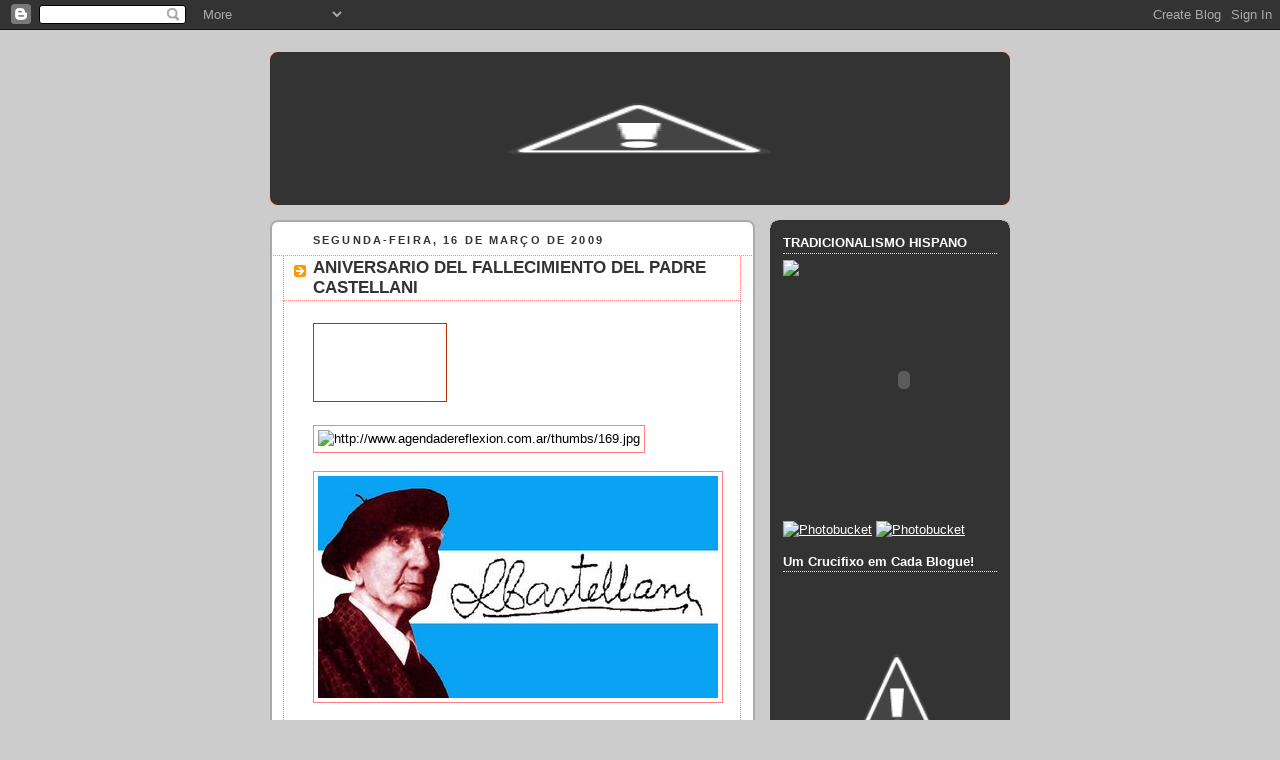

--- FILE ---
content_type: text/html; charset=UTF-8
request_url: https://sagradahispania.blogspot.com/2009/03/aniversario-del-fallecimiento-del-padre.html
body_size: 25227
content:
<!DOCTYPE html>
<html dir='ltr' xmlns='http://www.w3.org/1999/xhtml' xmlns:b='http://www.google.com/2005/gml/b' xmlns:data='http://www.google.com/2005/gml/data' xmlns:expr='http://www.google.com/2005/gml/expr'>
<head>
<link href='https://www.blogger.com/static/v1/widgets/2944754296-widget_css_bundle.css' rel='stylesheet' type='text/css'/>
<meta content='text/html; charset=UTF-8' http-equiv='Content-Type'/>
<meta content='blogger' name='generator'/>
<link href='https://sagradahispania.blogspot.com/favicon.ico' rel='icon' type='image/x-icon'/>
<link href='http://sagradahispania.blogspot.com/2009/03/aniversario-del-fallecimiento-del-padre.html' rel='canonical'/>
<link rel="alternate" type="application/atom+xml" title="Sagrada Hispânia - Atom" href="https://sagradahispania.blogspot.com/feeds/posts/default" />
<link rel="alternate" type="application/rss+xml" title="Sagrada Hispânia - RSS" href="https://sagradahispania.blogspot.com/feeds/posts/default?alt=rss" />
<link rel="service.post" type="application/atom+xml" title="Sagrada Hispânia - Atom" href="https://www.blogger.com/feeds/9008212546098195425/posts/default" />

<link rel="alternate" type="application/atom+xml" title="Sagrada Hispânia - Atom" href="https://sagradahispania.blogspot.com/feeds/6325451796997331136/comments/default" />
<!--Can't find substitution for tag [blog.ieCssRetrofitLinks]-->
<link href='http://tbn1.google.com/images?q=tbn:DMcFGwnnQUdAfM:https://blogger.googleusercontent.com/img/b/R29vZ2xl/AVvXsEjEw2QuRPcdzh9RPet0_VRHuSmc6CAr4IrnVwYWZXmICd7Vad483Hb97vojPAwxIwTzFjO-ausyJuyiGJF_NkTcTaYr7IjKM_JpEqfjUnMKCrxT4oRnICzqBx8UZWhPBJWJ6_1vVHie5iR8/s1600-r/padreinolvidable.jpg' rel='image_src'/>
<meta content='http://sagradahispania.blogspot.com/2009/03/aniversario-del-fallecimiento-del-padre.html' property='og:url'/>
<meta content='ANIVERSARIO DEL FALLECIMIENTO DEL PADRE CASTELLANI' property='og:title'/>
<meta content=' ANIVERSARIO DEL FALLECIMIENTO DEL PADRE CASTELLANI  “Bienaventurados seréis cuando los hombres por mi causa os maldijeren, y os persiguiere...' property='og:description'/>
<meta content='https://lh3.googleusercontent.com/blogger_img_proxy/[base64]w1200-h630-p-k-no-nu' property='og:image'/>
<title>Sagrada Hispânia: ANIVERSARIO DEL FALLECIMIENTO DEL PADRE CASTELLANI</title>
<style id='page-skin-1' type='text/css'><!--
/*
-----------------------------------------------
Blogger Template Style
Name:     Rounders 2
Date:     27 Feb 2004
Updated by: Blogger Team
----------------------------------------------- */
body {
background:#ccc;
margin:0;
text-align:center;
line-height: 1.5em;
font:x-small Trebuchet MS, Verdana, Arial, Sans-serif;
color:#000000;
font-size/* */:/**/small;
font-size: /**/small;
}
/* Page Structure
----------------------------------------------- */
/* The images which help create rounded corners depend on the
following widths and measurements. If you want to change
these measurements, the images will also need to change.
*/
#outer-wrapper {
width:740px;
margin:0 auto;
text-align:left;
font: normal normal 100% 'Trebuchet MS',Verdana,Arial,Sans-serif;
}
#main-wrap1 {
width:485px;
float:left;
background:#ffffff url("https://resources.blogblog.com/blogblog/data/rounders2/corners_main_bot.gif") no-repeat left bottom;
margin:15px 0 0;
padding:0 0 10px;
color:#000000;
font-size:97%;
line-height:1.5em;
word-wrap: break-word; /* fix for long text breaking sidebar float in IE */
overflow: hidden;     /* fix for long non-text content breaking IE sidebar float */
}
#main-wrap2 {
float:left;
width:100%;
background:url("https://resources.blogblog.com/blogblog/data/rounders2/corners_main_top.gif") no-repeat left top;
padding:10px 0 0;
}
#main {
background:url("https://resources.blogblog.com/blogblog/data/rounders2/rails_main.gif") repeat-y left;
padding:0;
width:485px;
}
#sidebar-wrap {
width:240px;
float:right;
margin:15px 0 0;
font-size:97%;
line-height:1.5em;
word-wrap: break-word; /* fix for long text breaking sidebar float in IE */
overflow: hidden;     /* fix for long non-text content breaking IE sidebar float */
}
.main .widget {
margin-top: 4px;
width: 468px;
padding: 0 13px;
}
.main .Blog {
margin: 0;
padding: 0;
width: 484px;
}
/* Links
----------------------------------------------- */
a:link {
color: #bb3300;
}
a:visited {
color: #cc6633;
}
a:hover {
color: #cc6633;
}
a img {
border-width:0;
}
/* Blog Header
----------------------------------------------- */
#header-wrapper {
background:#333333 url("https://resources.blogblog.com/blogblog/data/rounders2/corners_cap_top.gif") no-repeat left top;
margin-top:22px;
margin-right:0;
margin-bottom:0;
margin-left:0;
padding-top:8px;
padding-right:0;
padding-bottom:0;
padding-left:0;
color:#ffffff;
}
#header {
background:url("https://resources.blogblog.com/blogblog/data/rounders2/corners_cap_bot.gif") no-repeat left bottom;
padding:0 15px 8px;
}
#header h1 {
margin:0;
padding:10px 30px 5px;
line-height:1.2em;
font: normal bold 200% 'Trebuchet MS',Verdana,Arial,Sans-serif;
}
#header a,
#header a:visited {
text-decoration:none;
color: #ffffff;
}
#header .description {
margin:0;
padding:5px 30px 10px;
line-height:1.5em;
font: normal normal 100% 'Trebuchet MS',Verdana,Arial,Sans-serif;
}
/* Posts
----------------------------------------------- */
h2.date-header {
margin-top:0;
margin-right:28px;
margin-bottom:0;
margin-left:43px;
font-size:85%;
line-height:2em;
text-transform:uppercase;
letter-spacing:.2em;
color:#333333;
}
.post {
margin:.3em 0 25px;
padding:0 13px;
border:1px dotted #ff8080;
border-width:1px 0;
}
.post h3 {
margin:0;
line-height:1.5em;
background:url("https://resources.blogblog.com/blogblog/data/rounders2/icon_arrow.gif") no-repeat 10px .5em;
display:block;
border:1px dotted #ff8080;
border-width:0 1px 1px;
padding-top:2px;
padding-right:14px;
padding-bottom:2px;
padding-left:29px;
color: #333333;
font: normal bold 135% 'Trebuchet MS',Verdana,Arial,Sans-serif;
}
.post h3 a, .post h3 a:visited {
text-decoration:none;
color: #333333;
}
a.title-link:hover {
background-color: #ff8080;
color: #000000;
}
.post-body {
border:1px dotted #ff8080;
border-width:0 1px 1px;
border-bottom-color:#ffffff;
padding-top:10px;
padding-right:14px;
padding-bottom:1px;
padding-left:29px;
}
html>body .post-body {
border-bottom-width:0;
}
.post-body {
margin:0 0 .75em;
}
.post-body blockquote {
line-height:1.3em;
}
.post-footer {
background: #eee;
margin:0;
padding-top:2px;
padding-right:14px;
padding-bottom:2px;
padding-left:29px;
border:1px dotted #ff8080;
border-width:1px;
font-size:100%;
line-height:1.5em;
color: #666;
}
/*
The first line of the post footer might only have floated text, so we need to give it a height.
The height comes from the post-footer line-height
*/
.post-footer-line-1 {
min-height:1.5em;
_height:1.5em;
}
.post-footer p {
margin: 0;
}
html>body .post-footer {
border-bottom-color:transparent;
}
.uncustomized-post-template .post-footer {
text-align: right;
}
.uncustomized-post-template .post-author,
.uncustomized-post-template .post-timestamp {
display: block;
float: left;
text-align:left;
margin-right: 4px;
}
.post-footer a {
color: #bb3300;
}
.post-footer a:hover {
color: #cc6633;
}
a.comment-link {
/* IE5.0/Win doesn't apply padding to inline elements,
so we hide these two declarations from it */
background/* */:/**/url("https://resources.blogblog.com/blogblog/data/rounders/icon_comment_left.gif") no-repeat left 45%;
padding-left:14px;
}
html>body a.comment-link {
/* Respecified, for IE5/Mac's benefit */
background:url("https://resources.blogblog.com/blogblog/data/rounders2/icon_comment_left.gif") no-repeat left 45%;
padding-left:14px;
}
.post img, table.tr-caption-container {
margin-top:0;
margin-right:0;
margin-bottom:5px;
margin-left:0;
padding:4px;
border:1px solid #ff8080;
}
.tr-caption-container img {
border: none;
margin: 0;
padding: 0;
}
blockquote {
margin:.75em 0;
border:1px dotted #ff8080;
border-width:1px 0;
padding:5px 15px;
color: #333333;
}
.post blockquote p {
margin:.5em 0;
}
#blog-pager-newer-link {
float: left;
margin-left: 13px;
}
#blog-pager-older-link {
float: right;
margin-right: 13px;
}
#blog-pager {
text-align: center;
}
.feed-links {
clear: both;
line-height: 2.5em;
margin-left: 13px;
}
/* Comments
----------------------------------------------- */
#comments {
margin:-25px 13px 0;
border:1px dotted #ff8080;
border-width:0 1px 1px;
padding-top:20px;
padding-right:0;
padding-bottom:15px;
padding-left:0;
}
#comments h4 {
margin:0 0 10px;
padding-top:0;
padding-right:14px;
padding-bottom:2px;
padding-left:29px;
border-bottom:1px dotted #ff8080;
font-size:120%;
line-height:1.4em;
color:#333333;
}
#comments-block {
margin-top:0;
margin-right:15px;
margin-bottom:0;
margin-left:9px;
}
.comment-author {
background:url("https://resources.blogblog.com/blogblog/data/rounders2/icon_comment_left.gif") no-repeat 2px .3em;
margin:.5em 0;
padding-top:0;
padding-right:0;
padding-bottom:0;
padding-left:20px;
font-weight:bold;
}
.comment-body {
margin:0 0 1.25em;
padding-top:0;
padding-right:0;
padding-bottom:0;
padding-left:20px;
}
.comment-body p {
margin:0 0 .5em;
}
.comment-footer {
margin:0 0 .5em;
padding-top:0;
padding-right:0;
padding-bottom:.75em;
padding-left:20px;
}
.comment-footer a:link {
color: #000000;
}
.deleted-comment {
font-style:italic;
color:gray;
}
.comment-form {
padding-left:20px;
padding-right:5px;
}
#comments .comment-form h4 {
padding-left:0px;
}
/* Profile
----------------------------------------------- */
.profile-img {
float: left;
margin-top: 5px;
margin-right: 5px;
margin-bottom: 5px;
margin-left: 0;
border: 4px solid #ffffff;
}
.profile-datablock {
margin-top:0;
margin-right:15px;
margin-bottom:.5em;
margin-left:0;
padding-top:8px;
}
.profile-link {
background:url("https://resources.blogblog.com/blogblog/data/rounders2/icon_profile_left.gif") no-repeat left .1em;
padding-left:15px;
font-weight:bold;
}
.profile-textblock {
clear: both;
margin: 0;
}
.sidebar .clear, .main .widget .clear {
clear: both;
}
#sidebartop-wrap {
background:#333333 url("https://resources.blogblog.com/blogblog/data/rounders2/corners_prof_bot.gif") no-repeat left bottom;
margin:0px 0px 15px;
padding:0px 0px 10px;
color:#ffffff;
}
#sidebartop-wrap2 {
background:url("https://resources.blogblog.com/blogblog/data/rounders2/corners_prof_top.gif") no-repeat left top;
padding: 10px 0 0;
margin:0;
border-width:0;
}
#sidebartop h2 {
line-height:1.5em;
color:#ffffff;
border-bottom: 1px dotted #ffffff;
margin-bottom: 0.5em;
font: normal bold 100% 'Trebuchet MS',Verdana,Arial,Sans-serif;
}
#sidebartop a {
color: #ffffff;
}
#sidebartop a:hover {
color: #dddddd;
}
#sidebartop a:visited {
color: #dddddd;
}
/* Sidebar Boxes
----------------------------------------------- */
.sidebar .widget {
margin:.5em 13px 1.25em;
padding:0 0px;
}
.widget-content {
margin-top: 0.5em;
}
#sidebarbottom-wrap1 {
background:#ffffff url("https://resources.blogblog.com/blogblog/data/rounders2/corners_side_top.gif") no-repeat left top;
margin:0 0 15px;
padding:10px 0 0;
color: #000000;
}
#sidebarbottom-wrap2 {
background:url("https://resources.blogblog.com/blogblog/data/rounders2/corners_side_bot.gif") no-repeat left bottom;
padding:0 0 8px;
}
.sidebar h2 {
margin:0;
padding:0 0 .2em;
line-height:1.5em;
font:normal bold 100% 'Trebuchet MS',Verdana,Arial,Sans-serif;
}
.sidebar ul {
list-style:none;
margin:0 0 1.25em;
padding:0;
}
.sidebar ul li {
background:url("https://resources.blogblog.com/blogblog/data/rounders2/icon_arrow_sm.gif") no-repeat 2px .25em;
margin:0;
padding-top:0;
padding-right:0;
padding-bottom:3px;
padding-left:16px;
margin-bottom:3px;
border-bottom:1px dotted #ff8080;
line-height:1.4em;
}
.sidebar p {
margin:0 0 .6em;
}
#sidebar h2 {
color: #333333;
border-bottom: 1px dotted #333333;
}
/* Footer
----------------------------------------------- */
#footer-wrap1 {
clear:both;
margin:0 0 10px;
padding:15px 0 0;
}
#footer-wrap2 {
background:#333333 url("https://resources.blogblog.com/blogblog/data/rounders2/corners_cap_top.gif") no-repeat left top;
color:#ffffff;
}
#footer {
background:url("https://resources.blogblog.com/blogblog/data/rounders2/corners_cap_bot.gif") no-repeat left bottom;
padding:8px 15px;
}
#footer hr {display:none;}
#footer p {margin:0;}
#footer a {color:#ffffff;}
#footer .widget-content {
margin:0;
}
/** Page structure tweaks for layout editor wireframe */
body#layout #main-wrap1,
body#layout #sidebar-wrap,
body#layout #header-wrapper {
margin-top: 0;
}
body#layout #header, body#layout #header-wrapper,
body#layout #outer-wrapper {
margin-left:0,
margin-right: 0;
padding: 0;
}
body#layout #outer-wrapper {
width: 730px;
}
body#layout #footer-wrap1 {
padding-top: 0;
}

--></style>
<link href='https://www.blogger.com/dyn-css/authorization.css?targetBlogID=9008212546098195425&amp;zx=8e0b0604-3f60-4d23-a81e-fd78a0d44fd4' media='none' onload='if(media!=&#39;all&#39;)media=&#39;all&#39;' rel='stylesheet'/><noscript><link href='https://www.blogger.com/dyn-css/authorization.css?targetBlogID=9008212546098195425&amp;zx=8e0b0604-3f60-4d23-a81e-fd78a0d44fd4' rel='stylesheet'/></noscript>
<meta name='google-adsense-platform-account' content='ca-host-pub-1556223355139109'/>
<meta name='google-adsense-platform-domain' content='blogspot.com'/>

</head>
<body>
<div class='navbar section' id='navbar'><div class='widget Navbar' data-version='1' id='Navbar1'><script type="text/javascript">
    function setAttributeOnload(object, attribute, val) {
      if(window.addEventListener) {
        window.addEventListener('load',
          function(){ object[attribute] = val; }, false);
      } else {
        window.attachEvent('onload', function(){ object[attribute] = val; });
      }
    }
  </script>
<div id="navbar-iframe-container"></div>
<script type="text/javascript" src="https://apis.google.com/js/platform.js"></script>
<script type="text/javascript">
      gapi.load("gapi.iframes:gapi.iframes.style.bubble", function() {
        if (gapi.iframes && gapi.iframes.getContext) {
          gapi.iframes.getContext().openChild({
              url: 'https://www.blogger.com/navbar/9008212546098195425?po\x3d6325451796997331136\x26origin\x3dhttps://sagradahispania.blogspot.com',
              where: document.getElementById("navbar-iframe-container"),
              id: "navbar-iframe"
          });
        }
      });
    </script><script type="text/javascript">
(function() {
var script = document.createElement('script');
script.type = 'text/javascript';
script.src = '//pagead2.googlesyndication.com/pagead/js/google_top_exp.js';
var head = document.getElementsByTagName('head')[0];
if (head) {
head.appendChild(script);
}})();
</script>
</div></div>
<bgsound loop='1' src='http://66.129.68.228/audio/ss_1/14 Vangelis, 1492.mp3'></bgsound>
<div id='outer-wrapper'>
<div id='header-wrapper'>
<div class='header section' id='header'><div class='widget Header' data-version='1' id='Header1'>
<div id='header-inner'>
<a href='https://sagradahispania.blogspot.com/' style='display: block'>
<img alt="Sagrada Hispânia" height="137px; " id="Header1_headerimg" src="//3.bp.blogspot.com/_cTMPVERA1F8/SXRfNbtz1sI/AAAAAAAAAN8/9Sxljb7R4c0/S1600-R/mais+um.bmp" style="display: block" width="708px; ">
</a>
</div>
</div></div>
</div>
<div id='crosscol-wrapper' style='text-align:center'>
<div class='crosscol no-items section' id='crosscol'></div>
</div>
<div id='main-wrap1'><div id='main-wrap2'>
<div class='main section' id='main'><div class='widget Blog' data-version='1' id='Blog1'>
<div class='blog-posts hfeed'>

          <div class="date-outer">
        
<h2 class='date-header'><span>segunda-feira, 16 de março de 2009</span></h2>

          <div class="date-posts">
        
<div class='post-outer'>
<div class='post hentry'>
<a name='6325451796997331136'></a>
<h3 class='post-title entry-title'>
<a href='https://sagradahispania.blogspot.com/2009/03/aniversario-del-fallecimiento-del-padre.html'>ANIVERSARIO DEL FALLECIMIENTO DEL PADRE CASTELLANI</a>
</h3>
<div class='post-header-line-1'></div>
<div class='post-body entry-content'>
<p><a href="http://images.google.es/imgres?imgurl=https://blogger.googleusercontent.com/img/b/R29vZ2xl/AVvXsEjEw2QuRPcdzh9RPet0_VRHuSmc6CAr4IrnVwYWZXmICd7Vad483Hb97vojPAwxIwTzFjO-ausyJuyiGJF_NkTcTaYr7IjKM_JpEqfjUnMKCrxT4oRnICzqBx8UZWhPBJWJ6_1vVHie5iR8/s1600-r/padreinolvidable.jpg&amp;imgrefurl=http://padreleonardocastellani.blogspot.com/2009/01/debemos-proclamar-como-cristiano-que-la.html&amp;usg=__vlibUtroLEhA3s5u7aehRi8XN4Q=&amp;h=222&amp;w=400&amp;sz=16&amp;hl=es&amp;start=101&amp;tbnid=DMcFGwnnQUdAfM:&amp;tbnh=69&amp;tbnw=124&amp;prev=/images%3Fq%3DPadre%2BLeonardo%2BCastellani%26gbv%3D2%26ndsp%3D20%26hl%3Des%26sa%3DN%26start%3D100"><img height="69" src="https://lh3.googleusercontent.com/blogger_img_proxy/[base64]s0-d" style="border: 1px solid ;" width="124"></a></p><p><img alt="http://www.agendadereflexion.com.ar/thumbs/169.jpg" src="https://lh3.googleusercontent.com/blogger_img_proxy/AEn0k_tacoScY8yFEPzfs1WvAICEW71djrYgYwyWMoHc1ZP6jpR8yRGL6h8jjH6Cp6NbWA7hcrCPs5y1-qvtqDxo5g18396tW4wIPc6kDEas899Ftcx0lDs=s0-d"></p><p>
</p><img alt="https://blogger.googleusercontent.com/img/b/R29vZ2xl/AVvXsEjEw2QuRPcdzh9RPet0_VRHuSmc6CAr4IrnVwYWZXmICd7Vad483Hb97vojPAwxIwTzFjO-ausyJuyiGJF_NkTcTaYr7IjKM_JpEqfjUnMKCrxT4oRnICzqBx8UZWhPBJWJ6_1vVHie5iR8/s1600-r/padreinolvidable.jpg" src="https://blogger.googleusercontent.com/img/b/R29vZ2xl/AVvXsEjEw2QuRPcdzh9RPet0_VRHuSmc6CAr4IrnVwYWZXmICd7Vad483Hb97vojPAwxIwTzFjO-ausyJuyiGJF_NkTcTaYr7IjKM_JpEqfjUnMKCrxT4oRnICzqBx8UZWhPBJWJ6_1vVHie5iR8/s1600-r/padreinolvidable.jpg" /><p><span style="font-size: 180%;"><span style="font-weight: bold; font-family: trebuchet ms;">ANIVERSARIO DEL FALLECIMIENTO
DEL PADRE CASTELLANI</span></span></p><p><span style="font-size: 180%;"><span style="font-weight: bold; font-family: trebuchet ms;"></span>
</span></p><div style="text-align: right; font-style: italic; color: rgb(153, 51, 153);"><span style="font-weight: bold; font-family: trebuchet ms;">&#8220;Bienaventurados seréis cuando los hombres por mi causa os maldijeren, y os persiguieren y, mintiendo, dijeren toda suerte de mal contra vosotros. Alegraos entonces y saltad de gozo, porque es grande vuestra recompensa en los cielos&#8221; (San Mateo, cap. V)

</span></div>
<span style="font-weight: bold; color: rgb(0, 0, 153); font-family: trebuchet ms;"><span style="font-size: 180%;">F</span>ue mi maestro y era mi amigo. Las puertas del cielo se abrieron ya para él; y en la tierra nosotros, los sobrevivientes que tanto lo quisimos (y a quien tanto le debemos) rogamos ahora a Dios Nuestro Señor por su noble alma.</span>

<span style="font-weight: bold; color: rgb(0, 0, 153); font-family: trebuchet ms;">Personalidad originalísima, sin lugar a dudas, la de nuestro máximo pensador católico argentino, el Padre Castellani. Compleja, polifacética personalidad intelectual y de las letras; restauradora en este siglo XX ateo y negador que vivimos; personalidad impar bajo cualquier aspecto que se la considere (incluso a juicio de sus adversarios ideológicos o detractores religiosos).</span>

<span style="font-weight: bold; color: rgb(0, 0, 153); font-family: trebuchet ms;">Hasta el último día se mantuvo sereno el excepcional Maestro de tres generaciones nuestras; lúcido, firme en las convicciones, ortodoxo y cordial con la Cruz de sus males a cuestas; luchando quijotescamente contra las modernas herejías en la descristianizada y &#8220;democrática&#8221; Argentina liberal contemporánea &#8212;siempre <span style="font-style: italic;">&#8220;desfaciendo entuertos&#8221;&#8212;</span> no obstante la notoria salud declinante que desde tiempo atrás lo aquejaba. Su fina espiritualidad &#8212;pese a su vejez&#8212; no lo abandonó nunca. No decayó jamás su fe comprometida con el mensaje evangélico de Jesucristo: <span style="font-style: italic;">&#8220;Hijo de Dios Padre y Segunda Persona de la Santísima Trinidad&#8221;</span> &#8212;mal que les pese a no pocos de nuestros <span style="font-style: italic;">&#8220;hermanos separados&#8221;</span> (sic)&#8212; que volverá al fin de los tiempos, cumpliéndose, así, en plenitud, la Promesa parusíaca en cuya realización próxima el genial santafesino ex-jesuita creyó firmemente siempre.</span>

<span style="font-weight: bold; color: rgb(0, 0, 153); font-family: trebuchet ms;">Temperalmente hablando, Castellani era un hiperemotivo típico, de reacciones francas, apasionadas y directas; un hombre total, auténtico hasta en su original atuendo: con sotana, boina vasca y cinturón militar. Audaz en ocasiones y tímido en otras; caballeresco por dentro y por fuera, pero, a la vez muy afectivo, sensible de alma en extremo. &#161;Amigo leal y entrañable!</span>

<span style="font-weight: bold; color: rgb(0, 0, 153); font-family: trebuchet ms;">Desde el punto de vista intelectual, Castellani fue &#8212;por su talento&#8212; un extraordinario prodigio desde muy joven y su genio brilló no sólo en la Argentina, sirviendo incondicionalmente a la Iglesia tradicional en medio de la crisis que hoy la sacude. Abarcó todos los secretos del saber divino y humano, sobresaliendo como teólogo de rara penetración dogmática en Europa; como metafísico insigne y como profesor de filosofía (en Buenos Aires y en Salta). Ensayista, psicólogo, crítico literario, periodista inimitable&#8230; autor hasta de novelas y cuentos con mensaje religioso, etc. Y escribió, además, proféticas poesías autobiográficas desgarradoras, dignas de una antología que sus discípulos de ayer le debemos agradecer y aplaudir.</span>

<span style="font-weight: bold; color: rgb(0, 0, 153); font-family: trebuchet ms;">La salvación del país en bancarrota fue un constante <span style="font-style: italic;">&#8220;leit-motiv&#8221;</span> obsesivo para él: amó a Dulcinea &#8212;o sea, a la Patria terrenal idealizada&#8212; católicamente, hasta su muerte. Egregio caudillo de bravos legionarios &#8220;cristóbales&#8221;, los diagnósticos que escribió en vida sobre las causas de la actual postración argentina son notables (sensacionales y acaso escandalosos para no pocos dirigentes políticos ingenuos o inadvertidos que aún lo combaten). Su profunda caridad como la de San Pablo (Saulo de Tarso), le hizo acuñar &#8212;sin romanticismo alguno&#8212; esta certera definición evangélica del patriotismo: <span style="font-style: italic;">&#8220;Si los sujetos que viven en un mismo campo geográfico se odian cordialmente unos a otros, no se puede decir que allí exista patria; porque &#171;si no amas a tu prójimo, al cual ves, &#191;cómo amarás a la patria a la cual no ves?&#187;. En amor al prójimo se resuelve prácticamente el amor a la patria; y si no es amor al prójimo, nada es&#8221;.</span></span>

<span style="font-weight: bold; color: rgb(0, 0, 153); font-family: trebuchet ms;">En otro orden de ideas, para nuestra madura generación de abuelos que peinan canas y para el país joven de ahora &#8212;el de nuestros hijos y nietos&#8212;: &#191;qué significado tendrá, me pregunto yo, el alto magisterio cultural y religioso asumido en vida &#8212;sin beneficio de inventario y en grado heroico de virtudes&#8212; por el Padre Leonardo Castellani? Bien. Al caer enfermo (hace casi un lustro) y después de sufrir una dolorosa operación quirúrgica, lo visité una tarde en su departamento de la calle Caseros. Lo encontré pálido, enjuto, envejecido, rezando en la oscuridad. Ante una optimista pregunta mía con respecto a sus trabajos en general, me contestó palpando las negras cuentas de un rosario que apretaba entre sus descarnados dedos: <span style="font-style: italic;">&#8220;Lo único que en adelante me interesa, Peco, es prepararme a bien morir; en cuanto a mi obra escrita: &#161;bah! Antes tendrá que padecer la suerte natural de las semillas: pudrirse bajo la tierra para que, Dios mediante, aparezcan &#8212;si llueve&#8212; los verdes brotes de la planta. Estamos todos sometidos, Peco, a esa inexorable ley biológica que es al mismo tiempo sobrenatural: morir para resucitar. Y también, por supuesto, deben cumplir dicha ley nuestras obras humanas&#8221;.</span></span>

<span style="font-weight: bold; color: rgb(0, 0, 153); font-family: trebuchet ms;">Tal la visión prospectiva que, sobre sí mismo, nos dejó el grande hombre a quien hoy lloramos con hondo pesar.</span>

<span style="font-weight: bold; color: rgb(0, 0, 153); font-family: trebuchet ms;">El Padre Castellani, por voluntad inapelable del Altísimo, ha finalizado santamente, sufridamente, su periplo en este <span style="font-style: italic;">&#8220;valle de lágrimas&#8221; </span>que para él fuera nuestra patria. Es cierto. Pero como en la épica leyenda del Cid Campeador ganará todavía &#8212;aunque en espíritu e inteligencia&#8212; muchas batallas después de muerto en la larga guerra por la Reconquista de la Argentina, de cuya ardua empresa Castellani fue, enhorabuena, su principal y quizá más tesonero Adelantado bajo el conocido seudónimo de <span style="font-style: italic;">&#8220;Militis Militorum&#8221;. &#8220;Dios juega con trampa</span> &#8212;sentenciaba desde San Juan en el año 1962&#8212;; <span style="font-style: italic;">tiene en la manga el As de Espada, la carta de la Resurrección. Cuando esté más oscuro, sabed que por allí amanece&#8221;. </span>Máxima ésta de prosapia claramente lugoniana, según se ve.</span>

<span style="font-weight: bold; color: rgb(0, 0, 153); font-family: trebuchet ms;">Y bien: las puertas del cielo se abrieron ya para nuestro grande amigo, a los 81 años de edad. Y en la tierra, a quienes somos sus sobrevivientes discípulos y admiradores que tanto lo quisimos, nos toca rezar con fervor a la Santísima Virgen María por su bienaventuranza eterna&#8230; hasta la Resurrección de la Carne.</span>

<div style="text-align: right;"><span style="font-weight: bold; font-style: italic; font-family: trebuchet ms;">Federico Ibarguren</span>
</div>

<span style="color: rgb(255, 0, 0); font-size: 85%;"><span style="font-weight: bold; font-family: trebuchet ms;">Nota: Estas líneas fueron publicadas en el nº 42, del año V de la segunda época de <span style="font-style: italic;">&#8220;Cabildo&#8221;,</span> aparecido el 15 de mayo de 1981, tres meses después del fallecimiento del Profeta de la Argentina.
</span></span>
<div style='clear: both;'></div>
</div>
<div class='post-footer'>
<div class='post-footer-line post-footer-line-1'><span class='post-author vcard'>
Publicada por
<span class='fn'>Fray Trabucaire</span>
</span>
<span class='post-timestamp'>
à(s)
<a class='timestamp-link' href='https://sagradahispania.blogspot.com/2009/03/aniversario-del-fallecimiento-del-padre.html' rel='bookmark' title='permanent link'><abbr class='published' title='2009-03-16T13:07:00Z'>segunda-feira, março 16, 2009</abbr></a>
</span>
<span class='post-comment-link'>
</span>
<span class='post-icons'>
<span class='item-control blog-admin pid-1743894111'>
<a href='https://www.blogger.com/post-edit.g?blogID=9008212546098195425&postID=6325451796997331136&from=pencil' title='Editar mensagem'>
<img alt='' class='icon-action' height='18' src='https://resources.blogblog.com/img/icon18_edit_allbkg.gif' width='18'/>
</a>
</span>
</span>
</div>
<div class='post-footer-line post-footer-line-2'><span class='post-labels'>
</span>
</div>
<div class='post-footer-line post-footer-line-3'></div>
</div>
</div>
<div class='comments' id='comments'>
<a name='comments'></a>
<h4>Sem comentários:</h4>
<div id='Blog1_comments-block-wrapper'>
<dl class='avatar-comment-indent' id='comments-block'>
</dl>
</div>
<p class='comment-footer'>
<div class='comment-form'>
<a name='comment-form'></a>
<h4 id='comment-post-message'>Enviar um comentário</h4>
<p>Deixe o seu Comentário</p>
<a href='https://www.blogger.com/comment/frame/9008212546098195425?po=6325451796997331136&hl=pt-PT&saa=85391&origin=https://sagradahispania.blogspot.com' id='comment-editor-src'></a>
<iframe allowtransparency='true' class='blogger-iframe-colorize blogger-comment-from-post' frameborder='0' height='410px' id='comment-editor' name='comment-editor' src='' width='100%'></iframe>
<script src='https://www.blogger.com/static/v1/jsbin/2830521187-comment_from_post_iframe.js' type='text/javascript'></script>
<script type='text/javascript'>
      BLOG_CMT_createIframe('https://www.blogger.com/rpc_relay.html');
    </script>
</div>
</p>
</div>
</div>

        </div></div>
      
</div>
<div class='blog-pager' id='blog-pager'>
<span id='blog-pager-newer-link'>
<a class='blog-pager-newer-link' href='https://sagradahispania.blogspot.com/2009/03/portugal-contemporaneo-de-oliveira_17.html' id='Blog1_blog-pager-newer-link' title='Mensagem mais recente'>Mensagem mais recente</a>
</span>
<span id='blog-pager-older-link'>
<a class='blog-pager-older-link' href='https://sagradahispania.blogspot.com/2009/03/de-nossos-irmaos-das-duas-sicilias.html' id='Blog1_blog-pager-older-link' title='Mensagem antiga'>Mensagem antiga</a>
</span>
<a class='home-link' href='https://sagradahispania.blogspot.com/'>Página inicial</a>
</div>
<div class='clear'></div>
<div class='post-feeds'>
<div class='feed-links'>
Subscrever:
<a class='feed-link' href='https://sagradahispania.blogspot.com/feeds/6325451796997331136/comments/default' target='_blank' type='application/atom+xml'>Enviar feedback (Atom)</a>
</div>
</div>
</div></div>
</div></div>
<div id='sidebar-wrap'>
<div id='sidebartop-wrap'><div id='sidebartop-wrap2'>
<div class='sidebar section' id='sidebartop'><div class='widget HTML' data-version='1' id='HTML1'>
<h2 class='title'>TRADICIONALISMO HISPANO</h2>
<div class='widget-content'>
<div style="width:320px; text-align: left;"><embed width="210" src="//w277.photobucket.com/pbwidget.swf?pbwurl=http://w277.photobucket.com/albums/kk46/LVMINE/ama-zone/sagrada+hispania/0b00b7ce.pbw" wmode="transparent" height="240" type="application/x-shockwave-flash"><a href="http://photobucket.com/slideshows" target="_blank"><img style="float:left;border-width: 0;" src="https://lh3.googleusercontent.com/blogger_img_proxy/AEn0k_vBsUuBPGwnIY5ET_mZJ3Kw5tKzuhY_URkgR1dspsdt1FJKLe7FRhc-p4Ob53lN953I8M_GFjrDJDHchrHPUxWTOsyGvIhllRnUWH03bQKpow=s0-d"></a></embed></div>
</div>
<div class='clear'></div>
</div><div class='widget HTML' data-version='1' id='HTML4'>
<div class='widget-content'>
<a href="http://s31.photobucket.com/albums/c400/bravodelrei/sagrada%20hispania/?action=view&current=GifBandeira-1.gif" target="_blank"><img border="0" alt="Photobucket" src="https://lh3.googleusercontent.com/blogger_img_proxy/AEn0k_uOthX0z9y51fTrDfqdFGTK_zCQJc8cfZQAoFv55NyCYB_RHSDPqmDy6wNc2AGtZYV-KN9JtZ2bi_cYesB1uZXt9v6Y73mOWFP58yLAnT_fQB6kcMR2iqjy4dFlo3gE0nzDkVC7dbbIzPCO8YJD6PrkZC7gH9JLuvFGBg=s0-d"></a>

<a href="http://s31.photobucket.com/albums/c400/bravodelrei/sagrada%20hispania/?action=view&current=GifBandeiraEsp.gif" target="_blank"><img border="0" alt="Photobucket" src="https://lh3.googleusercontent.com/blogger_img_proxy/AEn0k_uc7DmtKzNKyJZyU6s4cFTQpCEyFPgJMYcZ0Xrc9qB5Qwnf1OdyCcrlzKJ7BW8FrhCNp_AILE028QZhFnB6TnG1Qwb47hD7ClJb2P4zDx6lntNmj_zS5HHUeX0GoPawCB3SYUCbWKzL15Hu0irMaVJVHMQyBbqLx_4PKSA=s0-d"></a>
</div>
<div class='clear'></div>
</div><div class='widget Image' data-version='1' id='Image2'>
<h2>Um Crucifixo em Cada Blogue!</h2>
<div class='widget-content'>
<img alt='Um Crucifixo em Cada Blogue!' height='240' id='Image2_img' src='//1.bp.blogspot.com/_cTMPVERA1F8/SwaVKpaeZbI/AAAAAAAAAX0/rAVcWULWaw8/S240/um+crucifixo.JPG' width='228'/>
<br/>
</div>
<div class='clear'></div>
</div><div class='widget HTML' data-version='1' id='HTML6'>
<h2 class='title'>FEEDJIT Live Traffic Feed</h2>
<div class='widget-content'>
<script src="//feedjit.com/serve/?bc=000000&amp;tc=8A8A8A&amp;brd1=D50000&amp;lnk=7C7C7C&amp;hc=CC0000&amp;ww=160" type="text/javascript"></script><noscript><a href="http://feedjit.com/">Feedjit Live Blog Stats</a></noscript>
</div>
<div class='clear'></div>
</div><div class='widget HTML' data-version='1' id='HTML7'>
<h2 class='title'>FEEDJIT Live Traffic Map</h2>
<div class='widget-content'>
<script src="//feedjit.com/map/?bc=000000&amp;tc=8A8A8A&amp;brd1=D50000&amp;lnk=7C7C7C&amp;hc=CC0000" type="text/javascript"></script><noscript><a href="http://feedjit.com/">Feedjit Live Blog Stats</a></noscript>
</div>
<div class='clear'></div>
</div><div class='widget Profile' data-version='1' id='Profile1'>
<h2>Acerca de mim</h2>
<div class='widget-content'>
<a href='https://www.blogger.com/profile/14847050393895979705'><img alt='A minha foto' class='profile-img' height='80' src='//3.bp.blogspot.com/_Ff-mj3vAsfg/S1Gz2chWf2I/AAAAAAAAOVY/TnUbgznegsA/S220-s80/Crism%C3%B3n+Moz%C3%A1rabe.JPG' width='77'/></a>
<dl class='profile-datablock'>
<dt class='profile-data'>
<a class='profile-name-link g-profile' href='https://www.blogger.com/profile/14847050393895979705' rel='author' style='background-image: url(//www.blogger.com/img/logo-16.png);'>
</a>
</dt>
</dl>
<a class='profile-link' href='https://www.blogger.com/profile/14847050393895979705' rel='author'>Ver o meu perfil completo</a>
<div class='clear'></div>
</div>
</div></div>
</div></div>
<div id='sidebarbottom-wrap1'><div id='sidebarbottom-wrap2'>
<div class='sidebar section' id='sidebar'><div class='widget HTML' data-version='1' id='HTML5'>
<div class='widget-content'>
<a href="http://s31.photobucket.com/albums/c400/bravodelrei/sagrada%20hispania/?action=view&current=CruzdeBorgoa-1.gif" target="_blank"><img border="0" alt="Photobucket" src="https://lh3.googleusercontent.com/blogger_img_proxy/AEn0k_sief9xOd7j0Ps2lalBPxPy7nzlGMwvlIWkIVfvzgizScJ2Ox1Tk1caZdlzegdFhTm9JNw0udSfCxFXTaN_0ZZLd8Om_JDVdLWFUNVAgpz_0dgLszyHx4JbLxMG8o-rcf8cN4_lDHy7yfLgmt43mZFQrmzufeFwBwCUrA=s0-d"></a>
</div>
<div class='clear'></div>
</div><div class='widget Followers' data-version='1' id='Followers1'>
<h2 class='title'>Seguidores</h2>
<div class='widget-content'>
<div id='Followers1-wrapper'>
<div style='margin-right:2px;'>
<div><script type="text/javascript" src="https://apis.google.com/js/platform.js"></script>
<div id="followers-iframe-container"></div>
<script type="text/javascript">
    window.followersIframe = null;
    function followersIframeOpen(url) {
      gapi.load("gapi.iframes", function() {
        if (gapi.iframes && gapi.iframes.getContext) {
          window.followersIframe = gapi.iframes.getContext().openChild({
            url: url,
            where: document.getElementById("followers-iframe-container"),
            messageHandlersFilter: gapi.iframes.CROSS_ORIGIN_IFRAMES_FILTER,
            messageHandlers: {
              '_ready': function(obj) {
                window.followersIframe.getIframeEl().height = obj.height;
              },
              'reset': function() {
                window.followersIframe.close();
                followersIframeOpen("https://www.blogger.com/followers/frame/9008212546098195425?colors\x3dCgt0cmFuc3BhcmVudBILdHJhbnNwYXJlbnQaByMwMDAwMDAiByMwMDAwMDAqByNmZmZmZmYyByMwMDAwMDA6ByMwMDAwMDBCByMwMDAwMDBKByMwMDAwMDBSByNGRkZGRkZaC3RyYW5zcGFyZW50\x26pageSize\x3d21\x26hl\x3dpt-PT\x26origin\x3dhttps://sagradahispania.blogspot.com");
              },
              'open': function(url) {
                window.followersIframe.close();
                followersIframeOpen(url);
              }
            }
          });
        }
      });
    }
    followersIframeOpen("https://www.blogger.com/followers/frame/9008212546098195425?colors\x3dCgt0cmFuc3BhcmVudBILdHJhbnNwYXJlbnQaByMwMDAwMDAiByMwMDAwMDAqByNmZmZmZmYyByMwMDAwMDA6ByMwMDAwMDBCByMwMDAwMDBKByMwMDAwMDBSByNGRkZGRkZaC3RyYW5zcGFyZW50\x26pageSize\x3d21\x26hl\x3dpt-PT\x26origin\x3dhttps://sagradahispania.blogspot.com");
  </script></div>
</div>
</div>
<div class='clear'></div>
</div>
</div><div class='widget BlogList' data-version='1' id='BlogList1'>
<h2 class='title'>A minha Lista de blogues</h2>
<div class='widget-content'>
<div class='blog-list-container' id='BlogList1_container'>
<ul id='BlogList1_blogs'>
<li style='display: block;'>
<div class='blog-icon'>
<img data-lateloadsrc='https://lh3.googleusercontent.com/blogger_img_proxy/AEn0k_tLBk5nMFGOAsBUuFPegj4vxqEmfS24xb6TRAgLb3uHXCphVrOXIJbftsmptZsnCVj1t5GT-IKWVR_HIuFZdeuoXfSHgbxOeidE-Py_rjHFJaeOVqSS=s16-w16-h16' height='16' width='16'/>
</div>
<div class='blog-content'>
<div class='blog-title'>
<a href='https://gloriadaidademedia.blogspot.com/' target='_blank'>
Glória da Idade Média</a>
</div>
<div class='item-content'>
<span class='item-title'>
<a href='https://gloriadaidademedia.blogspot.com/2026/01/majestade-regia-desigualdade-odiosa-nao.html' target='_blank'>
Majestade régia? Desigualdade odiosa? Não! Um juiz trabalhista julgando uma 
causa
</a>
</span>
<div class='item-time'>
Há 1 semana
</div>
</div>
</div>
<div style='clear: both;'></div>
</li>
<li style='display: block;'>
<div class='blog-icon'>
<img data-lateloadsrc='https://lh3.googleusercontent.com/blogger_img_proxy/AEn0k_vGSMK_6F7T7G9uiqY09u0QK3ZRYdSAeJqJ7anDMdAyMLrQVZnDrORt-xB5KPM5d5QNP2YaNXm4uymDHDBMfOhEE42-xLlz_JuBHOMSGDA0l65XesQSsjQ=s16-w16-h16' height='16' width='16'/>
</div>
<div class='blog-content'>
<div class='blog-title'>
<a href='http://espectador-portugues.blogspot.com/' target='_blank'>
o espectador portuguez</a>
</div>
<div class='item-content'>
<span class='item-title'>
<a href='http://espectador-portugues.blogspot.com/2025/09/vieste-com-girassois-de-maio.html' target='_blank'>
Vieste com girassóis de Maio
</a>
</span>
<div class='item-time'>
Há 3 meses
</div>
</div>
</div>
<div style='clear: both;'></div>
</li>
<li style='display: block;'>
<div class='blog-icon'>
<img data-lateloadsrc='https://lh3.googleusercontent.com/blogger_img_proxy/AEn0k_sVOUtQa5oegKl_D4Ga8HTgzOjHqB5G7yd_VmCSJ9tKE_PJNK1cRHBMIb82_c1STgSKoX0M6Dw4SazyJP0KgUoDsagh87_NlETXfewP=s16-w16-h16' height='16' width='16'/>
</div>
<div class='blog-content'>
<div class='blog-title'>
<a href='http://cnelkurtz.blogspot.com/' target='_blank'>
+</a>
</div>
<div class='item-content'>
<span class='item-title'>
<a href='http://cnelkurtz.blogspot.com/2025/01/la-verdadera-navidad-de-roma-la-vision.html' target='_blank'>
La verdadera Navidad de Roma: La visión de Octaviano Augusto
</a>
</span>
<div class='item-time'>
Há 1 ano
</div>
</div>
</div>
<div style='clear: both;'></div>
</li>
<li style='display: block;'>
<div class='blog-icon'>
<img data-lateloadsrc='https://lh3.googleusercontent.com/blogger_img_proxy/AEn0k_txiit08J_cpo2WX-xpaujxMUPqpufGh6bPWH6WX8FkIDUKqeMjVDJ2q07SJfuiKzUBq_CEDAPC2TXF-J4OXWr7wEZkMfs=s16-w16-h16' height='16' width='16'/>
</div>
<div class='blog-content'>
<div class='blog-title'>
<a href='http://www.micateam.ro/' target='_blank'>
Tradição Católica</a>
</div>
<div class='item-content'>
<span class='item-title'>
<a href='http://www.micateam.ro/2020/03/stiai-cat-de-simplu-e-sa-iti.html' target='_blank'>
Stiai cat de simplu e sa iti personalizezi hainele?
</a>
</span>
<div class='item-time'>
Há 5 anos
</div>
</div>
</div>
<div style='clear: both;'></div>
</li>
<li style='display: block;'>
<div class='blog-icon'>
<img data-lateloadsrc='https://lh3.googleusercontent.com/blogger_img_proxy/AEn0k_sMDwlxLnT17ISR-dGxuZ3y4ufO1WxihcBBtUACwRXlCADHcEo1iwMthyXVT3ceWAtguPgJarLEPYFpZy_6DjtEuTvDWp5xmG7qKnT4ljWuk7uQ_HY=s16-w16-h16' height='16' width='16'/>
</div>
<div class='blog-content'>
<div class='blog-title'>
<a href='http://ligadistributista.blogspot.com/' target='_blank'>
Liga Distributista</a>
</div>
<div class='item-content'>
<span class='item-title'>
<a href='http://ligadistributista.blogspot.com/2020/02/poniendo-en-accion-la-rerum-novarum-en.html' target='_blank'>
Poniendo en acción la Rerum Novarum en Luján
</a>
</span>
<div class='item-time'>
Há 5 anos
</div>
</div>
</div>
<div style='clear: both;'></div>
</li>
<li style='display: block;'>
<div class='blog-icon'>
<img data-lateloadsrc='https://lh3.googleusercontent.com/blogger_img_proxy/AEn0k_viyozQu12rv-6eIGcLsb1zbeniwicmbvc7ktDtP1fR3r5je3_t7R2BaB27dMQfGFlnVXZYLwtDWnBfgcvVrGGt_oLvJRVz2SUFE-h0wopt=s16-w16-h16' height='16' width='16'/>
</div>
<div class='blog-content'>
<div class='blog-title'>
<a href='https://legitimismo.blogspot.com/' target='_blank'>
MOVIMENTO LEGITIMISTA PORTUGUÊS</a>
</div>
<div class='item-content'>
<span class='item-title'>
<a href='https://legitimismo.blogspot.com/2019/09/partidos-contra-forcas-vivas.html' target='_blank'>
PARTIDOS CONTRA FORÇAS VIVAS
</a>
</span>
<div class='item-time'>
Há 6 anos
</div>
</div>
</div>
<div style='clear: both;'></div>
</li>
<li style='display: block;'>
<div class='blog-icon'>
<img data-lateloadsrc='https://lh3.googleusercontent.com/blogger_img_proxy/AEn0k_s-v7nFi0_TRLrCY6SKZNYAAhLJJbDCvV8Cs941LXIiBwgOBBxn___gq7XdxH9jRrXf20aKqZo08muafclCk1TwyKuctq_kQg18JO3_FXO35DyLAscm=s16-w16-h16' height='16' width='16'/>
</div>
<div class='blog-content'>
<div class='blog-title'>
<a href='https://nucleodelalealtad.blogspot.com/' target='_blank'>
Núcleo de la Lealtad</a>
</div>
<div class='item-content'>
<span class='item-title'>
<a href='https://nucleodelalealtad.blogspot.com/2019/09/plegarias-de-liberacion.html' target='_blank'>
Plegarias de liberación
</a>
</span>
<div class='item-time'>
Há 6 anos
</div>
</div>
</div>
<div style='clear: both;'></div>
</li>
<li style='display: block;'>
<div class='blog-icon'>
<img data-lateloadsrc='https://lh3.googleusercontent.com/blogger_img_proxy/AEn0k_txPiKcUVC7hn8TI5ngdoLHUT0oBtJTgKLsNdauvxwcusKcwY0nczD884Bkrs5PcgjT5K5DazS0avX7KDMgTlBZeBy39g0snlEXOxLbZ2GHK6nzVr7aiOI=s16-w16-h16' height='16' width='16'/>
</div>
<div class='blog-content'>
<div class='blog-title'>
<a href='http://bicentenariodistinto.blogspot.com/' target='_blank'>
C. L. A. M. O. R.</a>
</div>
<div class='item-content'>
<span class='item-title'>
<a href='http://bicentenariodistinto.blogspot.com/2019/04/clero-revolucionario-castro-barros.html' target='_blank'>
Clero revolucionario: Castro Barros
</a>
</span>
<div class='item-time'>
Há 6 anos
</div>
</div>
</div>
<div style='clear: both;'></div>
</li>
<li style='display: block;'>
<div class='blog-icon'>
<img data-lateloadsrc='https://lh3.googleusercontent.com/blogger_img_proxy/AEn0k_sHsKc8eFv5XBqdiItkZ1VrOvD1pEq4Kv0ymMS0weUU1ZAZ0VmKzd-BPEoPJAvR0sTNum8stmsAXKwnKH2qEbKmA-rHXXyyJ4bOocdzQmjkCnk=s16-w16-h16' height='16' width='16'/>
</div>
<div class='blog-content'>
<div class='blog-title'>
<a href='http://elmatinercarli.blogspot.com/' target='_blank'>
El Matiner</a>
</div>
<div class='item-content'>
<span class='item-title'>
<a href='http://elmatinercarli.blogspot.com/2019/04/deben-desaparecer-los-partidos-politicos.html' target='_blank'>
Deben desaparecer los partidos políticos
</a>
</span>
<div class='item-time'>
Há 6 anos
</div>
</div>
</div>
<div style='clear: both;'></div>
</li>
<li style='display: block;'>
<div class='blog-icon'>
<img data-lateloadsrc='https://lh3.googleusercontent.com/blogger_img_proxy/AEn0k_v3N76J_m0YBHubekquEaUNf-AovZQa0OL2ZxfoUCMH4igW-sOBl8q40ndsaXp-WbCUSgO32aKqeCA7VzQZeZG7izjz2vYaGH69uUxYxoFiGX8M1u-UfiYE=s16-w16-h16' height='16' width='16'/>
</div>
<div class='blog-content'>
<div class='blog-title'>
<a href='http://santaiglesiamilitante.blogspot.com/' target='_blank'>
SANTA    IGLESIA    MILITANTE</a>
</div>
<div class='item-content'>
<span class='item-title'>
<a href='http://santaiglesiamilitante.blogspot.com/2018/02/la-guerra-fria.html' target='_blank'>
La Guerra Fria
</a>
</span>
<div class='item-time'>
Há 7 anos
</div>
</div>
</div>
<div style='clear: both;'></div>
</li>
<li style='display: block;'>
<div class='blog-icon'>
<img data-lateloadsrc='https://lh3.googleusercontent.com/blogger_img_proxy/AEn0k_vmr9Ec7afUXAAeKVoF44Oyr2lg3P4fy7SuU15224KQORyHBNar8s8lZfDEh-z7wLRzWM0wdF82embYTA2Fsfd5FC5TSE2ktGhqsQ-jB3Q=s16-w16-h16' height='16' width='16'/>
</div>
<div class='blog-content'>
<div class='blog-title'>
<a href='http://casadesarto.blogspot.com/' target='_blank'>
A Casa de Sarto</a>
</div>
<div class='item-content'>
<span class='item-title'>
<a href='http://casadesarto.blogspot.com/2017/08/peregrinacao-internacional-da-fsspx.html' target='_blank'>
Peregrinação internacional da FSSPX a Fátima - 19 e 20 de Agosto de 2017
</a>
</span>
<div class='item-time'>
Há 8 anos
</div>
</div>
</div>
<div style='clear: both;'></div>
</li>
<li style='display: block;'>
<div class='blog-icon'>
<img data-lateloadsrc='https://lh3.googleusercontent.com/blogger_img_proxy/AEn0k_tIQxg7i7r2GfnsvyK9Hu2SCdRMVE9Ne1eZ507ywzpHDKdX_qisBdJk0TIZZ_bDCsqr25-zE499VPPnUH7k6oPc6KiZRjUCCElNJZ-enKPE2j39CUe_eI6HmL20G-wN8m7ioyTl0QST=s16-w16-h16' height='16' width='16'/>
</div>
<div class='blog-content'>
<div class='blog-title'>
<a href='http://cristianismopatriotismoenacionalismo.blogspot.com/' target='_blank'>
Cristianismo, Patriotismo e Nacionalismo</a>
</div>
<div class='item-content'>
<span class='item-title'>
<a href='http://cristianismopatriotismoenacionalismo.blogspot.com/2016/12/mensagem-de-natal-e-ano-novo.html' target='_blank'>
Mensagem de Natal e Ano-Novo
</a>
</span>
<div class='item-time'>
Há 9 anos
</div>
</div>
</div>
<div style='clear: both;'></div>
</li>
<li style='display: block;'>
<div class='blog-icon'>
<img data-lateloadsrc='https://lh3.googleusercontent.com/blogger_img_proxy/AEn0k_v5rFtWqA5k3CKUUUR7QmXQBB7i9UGTJhg3yQFlTnFWBlAA0WrV_qrJ7ie0jUhBwbbwYsPI838_SH4VA9fzVGtGbxL5EGmkzxHy6f2PprVxeM2bpQ=s16-w16-h16' height='16' width='16'/>
</div>
<div class='blog-content'>
<div class='blog-title'>
<a href='http://elbandidorealista.blogspot.com/' target='_blank'>
EL BANDIDO REALISTA</a>
</div>
<div class='item-content'>
<span class='item-title'>
<a href='http://elbandidorealista.blogspot.com/2016/11/sin-miedo.html' target='_blank'>
Sin miedo
</a>
</span>
<div class='item-time'>
Há 9 anos
</div>
</div>
</div>
<div style='clear: both;'></div>
</li>
<li style='display: block;'>
<div class='blog-icon'>
<img data-lateloadsrc='https://lh3.googleusercontent.com/blogger_img_proxy/AEn0k_unHVyoH6e3YufYPCgfrDLvCHEfCFpN43Oa03l24SYrd-WTiqRJdd9QhmZyr5TE2fflq5p-fKB7X1d5uzLrJOEf876XNL33wnsfdptL55I-GaCxv0ofZ7Y_PdI=s16-w16-h16' height='16' width='16'/>
</div>
<div class='blog-content'>
<div class='blog-title'>
<a href='http://portugaltradicionalista.blogspot.com/' target='_blank'>
Portugal Tradicionalista</a>
</div>
<div class='item-content'>
<span class='item-title'>
<a href='http://portugaltradicionalista.blogspot.com/2016/11/inilah-masjid-paling-mewah-dan-megah-di.html' target='_blank'>
Inilah Masjid Paling Mewah Dan Megah Di Indonesia 2017
</a>
</span>
<div class='item-time'>
Há 9 anos
</div>
</div>
</div>
<div style='clear: both;'></div>
</li>
<li style='display: block;'>
<div class='blog-icon'>
<img data-lateloadsrc='https://lh3.googleusercontent.com/blogger_img_proxy/AEn0k_v1uKl-gIiDe3w7GlTlQJerLtQlC3Bgaex5H41IU3VNeXJCyH7MXqxwN2MRpmfwq1Wk44K0uLD99wfPsCp7Z4PjS7ci9wfJfhwLYH8XbU1LZz4DZluC2xo=s16-w16-h16' height='16' width='16'/>
</div>
<div class='blog-content'>
<div class='blog-title'>
<a href='http://elrincondedonrodrigo.blogspot.com/' target='_blank'>
El Rincón de Don Rodrigo</a>
</div>
<div class='item-content'>
<span class='item-title'>
<a href='http://elrincondedonrodrigo.blogspot.com/2016/11/estamos-condenados-iii.html' target='_blank'>
Estamos condenados (III)
</a>
</span>
<div class='item-time'>
Há 9 anos
</div>
</div>
</div>
<div style='clear: both;'></div>
</li>
<li style='display: block;'>
<div class='blog-icon'>
<img data-lateloadsrc='https://lh3.googleusercontent.com/blogger_img_proxy/AEn0k_v7tVAJQCsUt5qDYaJECCw0pUbxios10-3u_M0XK7UUxgOctlKIDSf5fHLzU_oGNUq0kwx_l7N2G1n9n1vM_gCWyL7hxKFsR8Sd5rwwiSbnFgwNE4-7BIeu=s16-w16-h16' height='16' width='16'/>
</div>
<div class='blog-content'>
<div class='blog-title'>
<a href='http://nacional-cristianismo.blogspot.com/' target='_blank'>
Nacional-Cristianismo</a>
</div>
<div class='item-content'>
<span class='item-title'>
<a href='http://nacional-cristianismo.blogspot.com/2016/10/harga-lenovo-a1000-terbaru-spesifikasi.html' target='_blank'>
Harga Lenovo A1000 Terbaru, Spesifikasi Jaringan 3G Android dan RAM 1 GB
</a>
</span>
<div class='item-time'>
Há 9 anos
</div>
</div>
</div>
<div style='clear: both;'></div>
</li>
<li style='display: block;'>
<div class='blog-icon'>
<img data-lateloadsrc='https://lh3.googleusercontent.com/blogger_img_proxy/AEn0k_sRXOnrpPgwpa4cu8wP52b_ftokBdjlH6iluVjnf2dd1c0hin0DJFJQzTRpe57X1EuZ0DUdac3_EZN_OjEcPO6-dLNtPIQ5jy1jSFWuzp9Ym4XyPkc=s16-w16-h16' height='16' width='16'/>
</div>
<div class='blog-content'>
<div class='blog-title'>
<a href='http://reynosdelandaluzia.blogspot.com/' target='_blank'>
ORÍGENES DEL TRADICIONALISMO ANDALUZ-DPFR</a>
</div>
<div class='item-content'>
<span class='item-title'>
<a href='http://reynosdelandaluzia.blogspot.com/2014/08/casual-jean-shorts.html' target='_blank'>
Casual Jean Shorts
</a>
</span>
<div class='item-time'>
Há 11 anos
</div>
</div>
</div>
<div style='clear: both;'></div>
</li>
<li style='display: block;'>
<div class='blog-icon'>
<img data-lateloadsrc='https://lh3.googleusercontent.com/blogger_img_proxy/AEn0k_vIAxOsUe3QgBSth_TkEqk42B9exhFocYSBmLOgcxwB8-wTZ0IouQvbVF26-fOuOPUZwgPoOblUHADKtPnjj-F2fArh11SInCiG3mag1LhzEWz7=s16-w16-h16' height='16' width='16'/>
</div>
<div class='blog-content'>
<div class='blog-title'>
<a href='https://tribunaonline.blogs.sapo.pt/' target='_blank'>
Tribuna</a>
</div>
<div class='item-content'>
<span class='item-title'>
<a href='https://tribunaonline.blogs.sapo.pt/189075.html' target='_blank'>
!
</a>
</span>
<div class='item-time'>
Há 11 anos
</div>
</div>
</div>
<div style='clear: both;'></div>
</li>
<li style='display: block;'>
<div class='blog-icon'>
<img data-lateloadsrc='https://lh3.googleusercontent.com/blogger_img_proxy/AEn0k_v9-ft-XgfqsTMRtqlKuZF6bgm57C_PRb2PJWr1GZYPpLCuTdrN3LyWZz5-shODLXnIQ3EHg_Wg7xSRFjMPt_5LlBlBFBCknAbHUB-QN6y6jWXKRvOt5ZVhei4=s16-w16-h16' height='16' width='16'/>
</div>
<div class='blog-content'>
<div class='blog-title'>
<a href='http://acigarrilhadechesterton.blogspot.com/' target='_blank'>
A Cigarrilha de Chesterton</a>
</div>
<div class='item-content'>
<span class='item-title'>
<a href='http://acigarrilhadechesterton.blogspot.com/2013/11/o-estado-confessional-e-monarquia.html' target='_blank'>
O Estado Confessional e a Monarquia Constitucional
</a>
</span>
<div class='item-time'>
Há 12 anos
</div>
</div>
</div>
<div style='clear: both;'></div>
</li>
<li style='display: block;'>
<div class='blog-icon'>
<img data-lateloadsrc='https://lh3.googleusercontent.com/blogger_img_proxy/AEn0k_v2u_8JXH9wU0zreFFy0DO0YYpXjP1PCpdLj55Jdq80vx97RMK614NGRFFFnCjs7ZMSc8C8a13hWjYZ-X5FDXhi3Dfj1i5HmjGwnTXOCjNcGDw=s16-w16-h16' height='16' width='16'/>
</div>
<div class='blog-content'>
<div class='blog-title'>
<a href='http://prodeoetpatria.blogspot.com/' target='_blank'>
p r o  d e o  e t  p a t r i a</a>
</div>
<div class='item-content'>
<span class='item-title'>
<a href='http://prodeoetpatria.blogspot.com/2013/02/the-conclave-of-media.html' target='_blank'>
The Conclave of the Media
</a>
</span>
<div class='item-time'>
Há 12 anos
</div>
</div>
</div>
<div style='clear: both;'></div>
</li>
<li style='display: block;'>
<div class='blog-icon'>
<img data-lateloadsrc='https://lh3.googleusercontent.com/blogger_img_proxy/AEn0k_tkuPMdJu0xTds6snjDO2XFqqt3ArSxyh9oSC7McpsUNFzDna34NxAmnNuVonQWO3MOfEkS9K5pPQih3BnGmHREsm0llIGcDqrW_ocM=s16-w16-h16' height='16' width='16'/>
</div>
<div class='blog-content'>
<div class='blog-title'>
<a href='http://fidesibera.blogspot.com/' target='_blank'>
Tercio Hispano</a>
</div>
<div class='item-content'>
<span class='item-title'>
<a href='http://fidesibera.blogspot.com/2012/04/vive-la-batalla.html' target='_blank'>
Vive la batalla.
</a>
</span>
<div class='item-time'>
Há 13 anos
</div>
</div>
</div>
<div style='clear: both;'></div>
</li>
<li style='display: block;'>
<div class='blog-icon'>
<img data-lateloadsrc='https://lh3.googleusercontent.com/blogger_img_proxy/AEn0k_uK0tzqeeLekxi_LqgW3xHY56U3-IC-RBK_4rotbsWv5Q7rkukMHlYeaZVNOj7ks5O_5ZrUQwdseMZ3z8ThV5Lh4YzLGHbSE63If_L0o-LW2r8=s16-w16-h16' height='16' width='16'/>
</div>
<div class='blog-content'>
<div class='blog-title'>
<a href='http://o-reaccionario.blogspot.com/' target='_blank'>
O Reaccionário</a>
</div>
<div class='item-content'>
<span class='item-title'>
<a href='http://o-reaccionario.blogspot.com/2011/11/fim-de-emissao.html' target='_blank'>
Fim de emissão
</a>
</span>
<div class='item-time'>
Há 14 anos
</div>
</div>
</div>
<div style='clear: both;'></div>
</li>
<li style='display: block;'>
<div class='blog-icon'>
<img data-lateloadsrc='https://lh3.googleusercontent.com/blogger_img_proxy/AEn0k_vSniuad3i5kvw00Q-e64qV-jmiIrX71bXvql1bq4t1YlVkNJ79pTLm3XtbRrS9PQanvta1RT6-BmybgYcvI4DDqbjXPjufLdgCAXWJvSnL81XrY2KeOA=s16-w16-h16' height='16' width='16'/>
</div>
<div class='blog-content'>
<div class='blog-title'>
<a href='http://ligatradicionalista.blogspot.com/' target='_blank'>
Liga Tradicionalista</a>
</div>
<div class='item-content'>
<span class='item-title'>
<a href='http://ligatradicionalista.blogspot.com/2011/05/nace-la-liga-tradicionalista.html' target='_blank'>
</a>
</span>
<div class='item-time'>
Há 14 anos
</div>
</div>
</div>
<div style='clear: both;'></div>
</li>
<li style='display: block;'>
<div class='blog-icon'>
<img data-lateloadsrc='https://lh3.googleusercontent.com/blogger_img_proxy/AEn0k_v6TaRTiEqHVTmi4Csov9V-WzDEjbOtEG1FyYx-WsHajRqWrhROVSDETkam24VFqat4JuhxUzTmJW2l_EUNocuoUKlY8QoxNxcQBSEO7Z-tMw=s16-w16-h16' height='16' width='16'/>
</div>
<div class='blog-content'>
<div class='blog-title'>
<a href='http://patriagrandebr.blogspot.com/' target='_blank'>
LIBERDADE DIGITAL</a>
</div>
<div class='item-content'>
<span class='item-title'>
<a href='http://patriagrandebr.blogspot.com/2010/09/la-otra-cuba.html' target='_blank'>
La otra Cuba
</a>
</span>
<div class='item-time'>
Há 15 anos
</div>
</div>
</div>
<div style='clear: both;'></div>
</li>
<li style='display: block;'>
<div class='blog-icon'>
<img data-lateloadsrc='https://lh3.googleusercontent.com/blogger_img_proxy/AEn0k_t3lYS9EHy9l6iZCdpmu87qXEfjlsIlxk79R09E3IMqnUddeBxr9OTkTcaBvKb0zFxgRs5TrX5xhPXMgLt6pQl-tQRle4VKORCCCOawxJiWb2n_gT0=s16-w16-h16' height='16' width='16'/>
</div>
<div class='blog-content'>
<div class='blog-title'>
<a href='http://menestrel-mistico.blogspot.com/' target='_blank'>
PRINCEPS PATER PATRIAE EST</a>
</div>
<div class='item-content'>
<span class='item-title'>
<a href='http://menestrel-mistico.blogspot.com/2010/08/fim-de-semana-0708-e-0808.html' target='_blank'>
Fim-de-semana 07.08 e 08.08
</a>
</span>
<div class='item-time'>
Há 15 anos
</div>
</div>
</div>
<div style='clear: both;'></div>
</li>
<li style='display: block;'>
<div class='blog-icon'>
<img data-lateloadsrc='https://lh3.googleusercontent.com/blogger_img_proxy/AEn0k_vkeufM7_wHuLI1HdnOsJsdNNgC8SknXsXU1cXBEDvIH4pWTZnEUR4ttiQvSUT3v3BC7h-TgpkmnEw5p1Qy0uxYrn1uj_iHlRssVQ=s16-w16-h16' height='16' width='16'/>
</div>
<div class='blog-content'>
<div class='blog-title'>
<a href='http://lusavoz.blogspot.com/' target='_blank'>
O Pasquim da Reacção</a>
</div>
<div class='item-content'>
<span class='item-title'>
<a href='http://lusavoz.blogspot.com/2010/07/caros-amigos-e-leitores-graves.html' target='_blank'>
</a>
</span>
<div class='item-time'>
Há 15 anos
</div>
</div>
</div>
<div style='clear: both;'></div>
</li>
<li style='display: block;'>
<div class='blog-icon'>
<img data-lateloadsrc='https://lh3.googleusercontent.com/blogger_img_proxy/AEn0k_uL7WidgrZdIMN4Adz2ocDBQgWQde0ye9NLB4J6RrXSOzxwQvksrzpbU-SW_vp5KyLdZ7lxiQzBmtpKup2HKbZiqZeMK2im1aynQKGQVTPe4GFre2Jpnw=s16-w16-h16' height='16' width='16'/>
</div>
<div class='blog-content'>
<div class='blog-title'>
<a href='http://quem-foi-o-remexido.blogspot.com/' target='_blank'>
O Homem da Serra</a>
</div>
<div class='item-content'>
<span class='item-title'>
<a href='http://quem-foi-o-remexido.blogspot.com/2009/10/wwwremechidojimdocom.html' target='_blank'>
www.remechido.jimdo.com
</a>
</span>
<div class='item-time'>
Há 16 anos
</div>
</div>
</div>
<div style='clear: both;'></div>
</li>
<li style='display: block;'>
<div class='blog-icon'>
<img data-lateloadsrc='https://lh3.googleusercontent.com/blogger_img_proxy/AEn0k_sNfitBLpu9KktGqsBAgZRd0Y-Wkysqox8C81oPrQccmY7SCm3wHxQHFDLaqacTFFdPgucdy9FvWMcfDSQY43wYiJch6jme1u_mq_7E5UQ6HIh6OkVQpa4-=s16-w16-h16' height='16' width='16'/>
</div>
<div class='blog-content'>
<div class='blog-title'>
<a href='http://integralmentelusitano.blogspot.com/' target='_blank'>
INTEGRALMENTE LVSITANO</a>
</div>
<div class='item-content'>
<span class='item-title'>
<a href='http://integralmentelusitano.blogspot.com/2009/08/restaurar-portugal.html' target='_blank'>
Restaurar Portugal
</a>
</span>
<div class='item-time'>
Há 16 anos
</div>
</div>
</div>
<div style='clear: both;'></div>
</li>
<li style='display: block;'>
<div class='blog-icon'>
<img data-lateloadsrc='https://lh3.googleusercontent.com/blogger_img_proxy/AEn0k_uw8M_Tp1KOUPNxawkOiV8Bi770---vuchx_sDixqXPWd3QuArKBpOaFYB3fUTiTjdhGCn8uhxDko66UJg5z0nKJCoNeyIEtC726aLwVFE=s16-w16-h16' height='16' width='16'/>
</div>
<div class='blog-content'>
<div class='blog-title'>
<a href='http://neoportugal.blogspot.com/' target='_blank'>
Monárquicos, Católicos, Conservadores</a>
</div>
<div class='item-content'>
<span class='item-title'>
<a href='http://neoportugal.blogspot.com/2009/08/o-condestavel.html' target='_blank'>
O Condestável (1360-1431)
</a>
</span>
<div class='item-time'>
Há 16 anos
</div>
</div>
</div>
<div style='clear: both;'></div>
</li>
<li style='display: block;'>
<div class='blog-icon'>
<img data-lateloadsrc='https://lh3.googleusercontent.com/blogger_img_proxy/AEn0k_tlc7vyU1peqC2IqO5ZxYuuu_6cCJECMafMu47MMyH4gjdvKRVwptUwOr-XYzWv4QLK61_xWGWpNqM7GuWSA0E-Zt33JBgEsaSj_E_EuMmC=s16-w16-h16' height='16' width='16'/>
</div>
<div class='blog-content'>
<div class='blog-title'>
<a href='http://reconquistabr.blogspot.com/' target='_blank'>
RECONQUISTA</a>
</div>
<div class='item-content'>
<span class='item-title'>
<a href='http://reconquistabr.blogspot.com/2009/06/um-texto-de-rafael-gambra.html' target='_blank'>
Um texto de Rafael Gambra
</a>
</span>
<div class='item-time'>
Há 16 anos
</div>
</div>
</div>
<div style='clear: both;'></div>
</li>
<li style='display: block;'>
<div class='blog-icon'>
<img data-lateloadsrc='https://lh3.googleusercontent.com/blogger_img_proxy/AEn0k_uPRPT2CeiV9IZl35JSPqYpmGEhjgLxPBLVqZuRYPL0kBWN4BSXZXNI8E2Brau_4ILFwX3OdRMv6Z12kBAEugzGMeRMqqdfXFhSEl6ciOMDo5kDPnVG2SPcf9A=s16-w16-h16' height='16' width='16'/>
</div>
<div class='blog-content'>
<div class='blog-title'>
<a href='http://cruz-y-fierro-recargado.blogspot.com/' target='_blank'>
Cruz y Fierro recargado</a>
</div>
<div class='item-content'>
<span class='item-title'>
<a href='http://cruz-y-fierro-recargado.blogspot.com/2009/03/globalismo-vs-ultranacionalismo-un.html' target='_blank'>
Globalismo vs Ultranacionalismo: Un cuento para niños
</a>
</span>
<div class='item-time'>
Há 16 anos
</div>
</div>
</div>
<div style='clear: both;'></div>
</li>
<li style='display: block;'>
<div class='blog-icon'>
<img data-lateloadsrc='https://lh3.googleusercontent.com/blogger_img_proxy/AEn0k_uhdlW8XcH7SoiNQ8xs7juU1pyRZTrGQrmYk2JKZ1DrCjxWxX-MzkK9sNg8BPny_3_-Vq_A0EwVSZjBbk1pUuZNT-YjFC_sEZdVTg=s16-w16-h16' height='16' width='16'/>
</div>
<div class='blog-content'>
<div class='blog-title'>
<a href='http://andaluciacarlista.com/feed/' target='_blank'>
Andalucia Carlista</a>
</div>
<div class='item-content'>
<span class='item-title'>
<!--Can't find substitution for tag [item.itemTitle]-->
</span>
<div class='item-time'>
<!--Can't find substitution for tag [item.timePeriodSinceLastUpdate]-->
</div>
</div>
</div>
<div style='clear: both;'></div>
</li>
<li style='display: block;'>
<div class='blog-icon'>
<img data-lateloadsrc='https://lh3.googleusercontent.com/blogger_img_proxy/AEn0k_uc28sucvId1sNt_ndugDUJFg16u_LBBL8JGt9c96gHpjuVy6nM5A1kpGJDngsOxxWq_Bcdwa6hSI4eotUd9s6NyyBCYnKp8o3I1KMhUr8ANjUy7g=s16-w16-h16' height='16' width='16'/>
</div>
<div class='blog-content'>
<div class='blog-title'>
<a href='http://contraimpugnantes.blogspot.com/' target='_blank'>
Contra Impugnantes</a>
</div>
<div class='item-content'>
<span class='item-title'>
<!--Can't find substitution for tag [item.itemTitle]-->
</span>
<div class='item-time'>
<!--Can't find substitution for tag [item.timePeriodSinceLastUpdate]-->
</div>
</div>
</div>
<div style='clear: both;'></div>
</li>
<li style='display: block;'>
<div class='blog-icon'>
<img data-lateloadsrc='https://lh3.googleusercontent.com/blogger_img_proxy/AEn0k_vlUiSMEjRMZlu0m_B-60QijUZfZ4EUSGmdf00B5kXvs81P8zgtfdqJvAvmzelGFYDt9G10-JPUHkeqPXJwYzu1IoqYT8gb8QfewHZc-g=s16-w16-h16' height='16' width='16'/>
</div>
<div class='blog-content'>
<div class='blog-title'>
<a href='http://www.unavocesevilla.info/' target='_blank'>
Una Voce Sevilla</a>
</div>
<div class='item-content'>
<span class='item-title'>
<!--Can't find substitution for tag [item.itemTitle]-->
</span>
<div class='item-time'>
<!--Can't find substitution for tag [item.timePeriodSinceLastUpdate]-->
</div>
</div>
</div>
<div style='clear: both;'></div>
</li>
<li style='display: block;'>
<div class='blog-icon'>
<img data-lateloadsrc='https://lh3.googleusercontent.com/blogger_img_proxy/AEn0k_vMfXpC99-7NQcKbhPMK6FiLb-ES2Epp-FFL6Bfv6umfHDeLU6EPFwGrsZUiKwrwAjf1cAMItQIt7VEIQSgINu-USQWoRGhH6A=s16-w16-h16' height='16' width='16'/>
</div>
<div class='blog-content'>
<div class='blog-title'>
<a href='http://www.chesterton.org/wordpress/feed/' target='_blank'>
The American Chesterton Society</a>
</div>
<div class='item-content'>
<span class='item-title'>
<!--Can't find substitution for tag [item.itemTitle]-->
</span>
<div class='item-time'>
<!--Can't find substitution for tag [item.timePeriodSinceLastUpdate]-->
</div>
</div>
</div>
<div style='clear: both;'></div>
</li>
<li style='display: block;'>
<div class='blog-icon'>
<img data-lateloadsrc='https://lh3.googleusercontent.com/blogger_img_proxy/AEn0k_vXCH9hYg2wNpvuXTjdf-6uHpo2uiEJAMwQ7X_InZm01vZjHyLojUJclT-LnNpvUC9UJ6oaeKJkSNO-wbqSvEjisYK0Uj_9vg=s16-w16-h16' height='16' width='16'/>
</div>
<div class='blog-content'>
<div class='blog-title'>
<a href='http://www.angelfire.com/pq/unica/' target='_blank'>
Unica 
Semper 
Avis 
- 
Portugal</a>
</div>
<div class='item-content'>
<span class='item-title'>
<!--Can't find substitution for tag [item.itemTitle]-->
</span>
<div class='item-time'>
<!--Can't find substitution for tag [item.timePeriodSinceLastUpdate]-->
</div>
</div>
</div>
<div style='clear: both;'></div>
</li>
<li style='display: block;'>
<div class='blog-icon'>
<img data-lateloadsrc='https://lh3.googleusercontent.com/blogger_img_proxy/AEn0k_s0IxPZ92ZU7eUk60vqcoqrnciQZv2EFFv8X2iAQQbQqQtSNSjVt6XqVZPQq4nvAWwWW_SjihQsfN7PGESGNbXrVamPgVXCjs3T=s16-w16-h16' height='16' width='16'/>
</div>
<div class='blog-content'>
<div class='blog-title'>
<a href='http://www.neoborbonici.it/portal/' target='_blank'>
Home - Associazione culturale Neoborbonica</a>
</div>
<div class='item-content'>
<span class='item-title'>
<!--Can't find substitution for tag [item.itemTitle]-->
</span>
<div class='item-time'>
<!--Can't find substitution for tag [item.timePeriodSinceLastUpdate]-->
</div>
</div>
</div>
<div style='clear: both;'></div>
</li>
<li style='display: block;'>
<div class='blog-icon'>
<img data-lateloadsrc='https://lh3.googleusercontent.com/blogger_img_proxy/AEn0k_vdWtNOEBCFOA2zAcczNO2Q6eD6qiGAJncSicVvkA_zREOqMy8TfW3Zaz0zVoFkL7GnbVUgxMGlbR9Xz4-HccIVxGbN4Nmw_fNDbzA=s16-w16-h16' height='16' width='16'/>
</div>
<div class='blog-content'>
<div class='blog-title'>
<a href='http://www.permanencia.org.br/' target='_blank'>
Permanência</a>
</div>
<div class='item-content'>
<span class='item-title'>
<!--Can't find substitution for tag [item.itemTitle]-->
</span>
<div class='item-time'>
<!--Can't find substitution for tag [item.timePeriodSinceLastUpdate]-->
</div>
</div>
</div>
<div style='clear: both;'></div>
</li>
<li style='display: block;'>
<div class='blog-icon'>
<img data-lateloadsrc='https://lh3.googleusercontent.com/blogger_img_proxy/AEn0k_tC_-6Cjf8WmH7FkJ_9stq5bReWDpPlazKK84TwE_GCjGbHN9oFLw9Ea2u6e0A9MnvWNqYm-uZqDCexdkor1n9ljchjB2qxzeISYlRF0BvjclbB-A=s16-w16-h16' height='16' width='16'/>
</div>
<div class='blog-content'>
<div class='blog-title'>
<a href='http://firmusetrusticus.blogspot.com/feeds/posts/default' target='_blank'>
Firmus et Rusticus</a>
</div>
<div class='item-content'>
<span class='item-title'>
<!--Can't find substitution for tag [item.itemTitle]-->
</span>
<div class='item-time'>
<!--Can't find substitution for tag [item.timePeriodSinceLastUpdate]-->
</div>
</div>
</div>
<div style='clear: both;'></div>
</li>
<li style='display: block;'>
<div class='blog-icon'>
<img data-lateloadsrc='https://lh3.googleusercontent.com/blogger_img_proxy/AEn0k_sNesi7anBbXUBf8AdnF-N3M1TjMy6RzqWiJGh_IlbhrS0c2NBgQo-OfNhKiPARN_An_spkJ1Eb7ImiN0RdMc8OwsU=s16-w16-h16' height='16' width='16'/>
</div>
<div class='blog-content'>
<div class='blog-title'>
<a href='http://www.ifuv.org/' target='_blank'>
Foederatio Internationalis Una Voce</a>
</div>
<div class='item-content'>
<span class='item-title'>
<!--Can't find substitution for tag [item.itemTitle]-->
</span>
<div class='item-time'>
<!--Can't find substitution for tag [item.timePeriodSinceLastUpdate]-->
</div>
</div>
</div>
<div style='clear: both;'></div>
</li>
<li style='display: block;'>
<div class='blog-icon'>
<img data-lateloadsrc='https://lh3.googleusercontent.com/blogger_img_proxy/AEn0k_tByO1gCfG6HP7Gi0b9qErv0UGa745FFtZ8yo5EHTpmNoPov4v3MqlzC_DruT8Pli10BXs5Z3ECWNJ3hvZPLHcgoM0EEXa-l5E0f44k=s16-w16-h16' height='16' width='16'/>
</div>
<div class='blog-content'>
<div class='blog-title'>
<a href='http://distributistreview.com/mag/feed/' target='_blank'>
The Distributist Review</a>
</div>
<div class='item-content'>
<span class='item-title'>
<!--Can't find substitution for tag [item.itemTitle]-->
</span>
<div class='item-time'>
<!--Can't find substitution for tag [item.timePeriodSinceLastUpdate]-->
</div>
</div>
</div>
<div style='clear: both;'></div>
</li>
<li style='display: block;'>
<div class='blog-icon'>
<img data-lateloadsrc='https://lh3.googleusercontent.com/blogger_img_proxy/AEn0k_vWg5tq2NPDjQz--VXk0nK3eU3RwagUWPj2aVHRKeiWZXgAvaRtPuqYg7lJRVZEQ2Wfg-cZaa9C4K-HttkazlGzTq23DizP=s16-w16-h16' height='16' width='16'/>
</div>
<div class='blog-content'>
<div class='blog-title'>
<a href='http://www.carlistas.org/' target='_blank'>
CTC - Comunión Tradicionalista Carlista</a>
</div>
<div class='item-content'>
<span class='item-title'>
<!--Can't find substitution for tag [item.itemTitle]-->
</span>
<div class='item-time'>
<!--Can't find substitution for tag [item.timePeriodSinceLastUpdate]-->
</div>
</div>
</div>
<div style='clear: both;'></div>
</li>
<li style='display: block;'>
<div class='blog-icon'>
<img data-lateloadsrc='https://lh3.googleusercontent.com/blogger_img_proxy/AEn0k_v-xZ4oIuTNdVDt9eDVfkyI_X7mnzW9MTiJ1o3g9-JeP4XuG2zYYvId156GiXxx9HFyqxU2mDq8i7nmZJeHe7GKELzy-Yoj5Q=s16-w16-h16' height='16' width='16'/>
</div>
<div class='blog-content'>
<div class='blog-title'>
<a href='http://www.hispanismo.org/' target='_blank'>
hispanismo.org</a>
</div>
<div class='item-content'>
<span class='item-title'>
<!--Can't find substitution for tag [item.itemTitle]-->
</span>
<div class='item-time'>
<!--Can't find substitution for tag [item.timePeriodSinceLastUpdate]-->
</div>
</div>
</div>
<div style='clear: both;'></div>
</li>
<li style='display: block;'>
<div class='blog-icon'>
<img data-lateloadsrc='https://lh3.googleusercontent.com/blogger_img_proxy/AEn0k_vHwGQpml7XzHduHUwC3PykpNJcHHj6zkLRsPXfUv-JfqT1474vWLXv-y2eCnKvfA7PU3SahR1hFo7c-KnH0Ig82luVsy18p3-s5TCvTAEfJ1kweyNeBqrJ_MnLDg=s16-w16-h16' height='16' width='16'/>
</div>
<div class='blog-content'>
<div class='blog-title'>
<a href='http://librodehorasyhoradelibros.blogspot.com/feeds/posts/default' target='_blank'>
LIBRO DE HORAS Y HORA DE LIBROS</a>
</div>
<div class='item-content'>
<span class='item-title'>
<!--Can't find substitution for tag [item.itemTitle]-->
</span>
<div class='item-time'>
<!--Can't find substitution for tag [item.timePeriodSinceLastUpdate]-->
</div>
</div>
</div>
<div style='clear: both;'></div>
</li>
<li style='display: block;'>
<div class='blog-icon'>
<img data-lateloadsrc='https://lh3.googleusercontent.com/blogger_img_proxy/AEn0k_sU-P6VebIqTX2FEUURsBGTNrbfx9tJ2SRbTs990pg-Q5a9J5uJePlPGBXgqD-8_GyMPW7Aws7RsCx2h4RZu75hYTO0cA=s16-w16-h16' height='16' width='16'/>
</div>
<div class='blog-content'>
<div class='blog-title'>
<a href='http://aspa.mforos.com/' target='_blank'>
Foro Santo Tomás Moro</a>
</div>
<div class='item-content'>
<span class='item-title'>
<!--Can't find substitution for tag [item.itemTitle]-->
</span>
<div class='item-time'>
<!--Can't find substitution for tag [item.timePeriodSinceLastUpdate]-->
</div>
</div>
</div>
<div style='clear: both;'></div>
</li>
<li style='display: block;'>
<div class='blog-icon'>
<img data-lateloadsrc='https://lh3.googleusercontent.com/blogger_img_proxy/AEn0k_vnkorlxIqvJ1KULNdM8_V0EIZHdiH7M3Qzo-B7p2cUrRW8slf9bmbsUakBcfS9wQC9GSQ21Q97YJnBBbdGPtBrhhybxtNrcRxVOAm7WGSi=s16-w16-h16' height='16' width='16'/>
</div>
<div class='blog-content'>
<div class='blog-title'>
<a href='http://www.alamedadigital.com.pt/n10/' target='_blank'>
Alameda Digital - Um Espa&ccedil;o de Liberdade</a>
</div>
<div class='item-content'>
<span class='item-title'>
<!--Can't find substitution for tag [item.itemTitle]-->
</span>
<div class='item-time'>
<!--Can't find substitution for tag [item.timePeriodSinceLastUpdate]-->
</div>
</div>
</div>
<div style='clear: both;'></div>
</li>
<li style='display: block;'>
<div class='blog-icon'>
<img data-lateloadsrc='https://lh3.googleusercontent.com/blogger_img_proxy/AEn0k_sIXr1v0R-ItnQhys3kWN3cEdGofD0B3vZerTKrxfv6Nw1279XYivLUy5c47CZ-0y_zz78cFHzVqYxOda9pZHekazCgLXi4RIiDVRzlPdSn_g-LmQ=s16-w16-h16' height='16' width='16'/>
</div>
<div class='blog-content'>
<div class='blog-title'>
<a href='http://gritoantiusura.blogcindario.com/rss10.xml' target='_blank'>
GRITO CONTRA LA USURA Y EXTORSION</a>
</div>
<div class='item-content'>
<span class='item-title'>
<!--Can't find substitution for tag [item.itemTitle]-->
</span>
<div class='item-time'>
<!--Can't find substitution for tag [item.timePeriodSinceLastUpdate]-->
</div>
</div>
</div>
<div style='clear: both;'></div>
</li>
</ul>
<div class='clear'></div>
</div>
</div>
</div><div class='widget BlogArchive' data-version='1' id='BlogArchive1'>
<h2>Arquivo do blogue</h2>
<div class='widget-content'>
<div id='ArchiveList'>
<div id='BlogArchive1_ArchiveList'>
<ul class='hierarchy'>
<li class='archivedate collapsed'>
<a class='toggle' href='javascript:void(0)'>
<span class='zippy'>

        &#9658;&#160;
      
</span>
</a>
<a class='post-count-link' href='https://sagradahispania.blogspot.com/2012/'>
2012
</a>
<span class='post-count' dir='ltr'>(2)</span>
<ul class='hierarchy'>
<li class='archivedate collapsed'>
<a class='toggle' href='javascript:void(0)'>
<span class='zippy'>

        &#9658;&#160;
      
</span>
</a>
<a class='post-count-link' href='https://sagradahispania.blogspot.com/2012_05_27_archive.html'>
05/27 - 06/03
</a>
<span class='post-count' dir='ltr'>(1)</span>
</li>
</ul>
<ul class='hierarchy'>
<li class='archivedate collapsed'>
<a class='toggle' href='javascript:void(0)'>
<span class='zippy'>

        &#9658;&#160;
      
</span>
</a>
<a class='post-count-link' href='https://sagradahispania.blogspot.com/2012_01_22_archive.html'>
01/22 - 01/29
</a>
<span class='post-count' dir='ltr'>(1)</span>
</li>
</ul>
</li>
</ul>
<ul class='hierarchy'>
<li class='archivedate collapsed'>
<a class='toggle' href='javascript:void(0)'>
<span class='zippy'>

        &#9658;&#160;
      
</span>
</a>
<a class='post-count-link' href='https://sagradahispania.blogspot.com/2011/'>
2011
</a>
<span class='post-count' dir='ltr'>(18)</span>
<ul class='hierarchy'>
<li class='archivedate collapsed'>
<a class='toggle' href='javascript:void(0)'>
<span class='zippy'>

        &#9658;&#160;
      
</span>
</a>
<a class='post-count-link' href='https://sagradahispania.blogspot.com/2011_10_23_archive.html'>
10/23 - 10/30
</a>
<span class='post-count' dir='ltr'>(1)</span>
</li>
</ul>
<ul class='hierarchy'>
<li class='archivedate collapsed'>
<a class='toggle' href='javascript:void(0)'>
<span class='zippy'>

        &#9658;&#160;
      
</span>
</a>
<a class='post-count-link' href='https://sagradahispania.blogspot.com/2011_10_09_archive.html'>
10/09 - 10/16
</a>
<span class='post-count' dir='ltr'>(1)</span>
</li>
</ul>
<ul class='hierarchy'>
<li class='archivedate collapsed'>
<a class='toggle' href='javascript:void(0)'>
<span class='zippy'>

        &#9658;&#160;
      
</span>
</a>
<a class='post-count-link' href='https://sagradahispania.blogspot.com/2011_10_02_archive.html'>
10/02 - 10/09
</a>
<span class='post-count' dir='ltr'>(1)</span>
</li>
</ul>
<ul class='hierarchy'>
<li class='archivedate collapsed'>
<a class='toggle' href='javascript:void(0)'>
<span class='zippy'>

        &#9658;&#160;
      
</span>
</a>
<a class='post-count-link' href='https://sagradahispania.blogspot.com/2011_06_19_archive.html'>
06/19 - 06/26
</a>
<span class='post-count' dir='ltr'>(1)</span>
</li>
</ul>
<ul class='hierarchy'>
<li class='archivedate collapsed'>
<a class='toggle' href='javascript:void(0)'>
<span class='zippy'>

        &#9658;&#160;
      
</span>
</a>
<a class='post-count-link' href='https://sagradahispania.blogspot.com/2011_06_12_archive.html'>
06/12 - 06/19
</a>
<span class='post-count' dir='ltr'>(1)</span>
</li>
</ul>
<ul class='hierarchy'>
<li class='archivedate collapsed'>
<a class='toggle' href='javascript:void(0)'>
<span class='zippy'>

        &#9658;&#160;
      
</span>
</a>
<a class='post-count-link' href='https://sagradahispania.blogspot.com/2011_05_29_archive.html'>
05/29 - 06/05
</a>
<span class='post-count' dir='ltr'>(1)</span>
</li>
</ul>
<ul class='hierarchy'>
<li class='archivedate collapsed'>
<a class='toggle' href='javascript:void(0)'>
<span class='zippy'>

        &#9658;&#160;
      
</span>
</a>
<a class='post-count-link' href='https://sagradahispania.blogspot.com/2011_05_22_archive.html'>
05/22 - 05/29
</a>
<span class='post-count' dir='ltr'>(1)</span>
</li>
</ul>
<ul class='hierarchy'>
<li class='archivedate collapsed'>
<a class='toggle' href='javascript:void(0)'>
<span class='zippy'>

        &#9658;&#160;
      
</span>
</a>
<a class='post-count-link' href='https://sagradahispania.blogspot.com/2011_05_01_archive.html'>
05/01 - 05/08
</a>
<span class='post-count' dir='ltr'>(1)</span>
</li>
</ul>
<ul class='hierarchy'>
<li class='archivedate collapsed'>
<a class='toggle' href='javascript:void(0)'>
<span class='zippy'>

        &#9658;&#160;
      
</span>
</a>
<a class='post-count-link' href='https://sagradahispania.blogspot.com/2011_04_10_archive.html'>
04/10 - 04/17
</a>
<span class='post-count' dir='ltr'>(1)</span>
</li>
</ul>
<ul class='hierarchy'>
<li class='archivedate collapsed'>
<a class='toggle' href='javascript:void(0)'>
<span class='zippy'>

        &#9658;&#160;
      
</span>
</a>
<a class='post-count-link' href='https://sagradahispania.blogspot.com/2011_03_27_archive.html'>
03/27 - 04/03
</a>
<span class='post-count' dir='ltr'>(2)</span>
</li>
</ul>
<ul class='hierarchy'>
<li class='archivedate collapsed'>
<a class='toggle' href='javascript:void(0)'>
<span class='zippy'>

        &#9658;&#160;
      
</span>
</a>
<a class='post-count-link' href='https://sagradahispania.blogspot.com/2011_03_20_archive.html'>
03/20 - 03/27
</a>
<span class='post-count' dir='ltr'>(1)</span>
</li>
</ul>
<ul class='hierarchy'>
<li class='archivedate collapsed'>
<a class='toggle' href='javascript:void(0)'>
<span class='zippy'>

        &#9658;&#160;
      
</span>
</a>
<a class='post-count-link' href='https://sagradahispania.blogspot.com/2011_03_06_archive.html'>
03/06 - 03/13
</a>
<span class='post-count' dir='ltr'>(2)</span>
</li>
</ul>
<ul class='hierarchy'>
<li class='archivedate collapsed'>
<a class='toggle' href='javascript:void(0)'>
<span class='zippy'>

        &#9658;&#160;
      
</span>
</a>
<a class='post-count-link' href='https://sagradahispania.blogspot.com/2011_02_20_archive.html'>
02/20 - 02/27
</a>
<span class='post-count' dir='ltr'>(1)</span>
</li>
</ul>
<ul class='hierarchy'>
<li class='archivedate collapsed'>
<a class='toggle' href='javascript:void(0)'>
<span class='zippy'>

        &#9658;&#160;
      
</span>
</a>
<a class='post-count-link' href='https://sagradahispania.blogspot.com/2011_02_13_archive.html'>
02/13 - 02/20
</a>
<span class='post-count' dir='ltr'>(1)</span>
</li>
</ul>
<ul class='hierarchy'>
<li class='archivedate collapsed'>
<a class='toggle' href='javascript:void(0)'>
<span class='zippy'>

        &#9658;&#160;
      
</span>
</a>
<a class='post-count-link' href='https://sagradahispania.blogspot.com/2011_01_23_archive.html'>
01/23 - 01/30
</a>
<span class='post-count' dir='ltr'>(2)</span>
</li>
</ul>
</li>
</ul>
<ul class='hierarchy'>
<li class='archivedate collapsed'>
<a class='toggle' href='javascript:void(0)'>
<span class='zippy'>

        &#9658;&#160;
      
</span>
</a>
<a class='post-count-link' href='https://sagradahispania.blogspot.com/2010/'>
2010
</a>
<span class='post-count' dir='ltr'>(113)</span>
<ul class='hierarchy'>
<li class='archivedate collapsed'>
<a class='toggle' href='javascript:void(0)'>
<span class='zippy'>

        &#9658;&#160;
      
</span>
</a>
<a class='post-count-link' href='https://sagradahispania.blogspot.com/2010_12_19_archive.html'>
12/19 - 12/26
</a>
<span class='post-count' dir='ltr'>(3)</span>
</li>
</ul>
<ul class='hierarchy'>
<li class='archivedate collapsed'>
<a class='toggle' href='javascript:void(0)'>
<span class='zippy'>

        &#9658;&#160;
      
</span>
</a>
<a class='post-count-link' href='https://sagradahispania.blogspot.com/2010_12_05_archive.html'>
12/05 - 12/12
</a>
<span class='post-count' dir='ltr'>(1)</span>
</li>
</ul>
<ul class='hierarchy'>
<li class='archivedate collapsed'>
<a class='toggle' href='javascript:void(0)'>
<span class='zippy'>

        &#9658;&#160;
      
</span>
</a>
<a class='post-count-link' href='https://sagradahispania.blogspot.com/2010_11_21_archive.html'>
11/21 - 11/28
</a>
<span class='post-count' dir='ltr'>(4)</span>
</li>
</ul>
<ul class='hierarchy'>
<li class='archivedate collapsed'>
<a class='toggle' href='javascript:void(0)'>
<span class='zippy'>

        &#9658;&#160;
      
</span>
</a>
<a class='post-count-link' href='https://sagradahispania.blogspot.com/2010_11_14_archive.html'>
11/14 - 11/21
</a>
<span class='post-count' dir='ltr'>(1)</span>
</li>
</ul>
<ul class='hierarchy'>
<li class='archivedate collapsed'>
<a class='toggle' href='javascript:void(0)'>
<span class='zippy'>

        &#9658;&#160;
      
</span>
</a>
<a class='post-count-link' href='https://sagradahispania.blogspot.com/2010_10_31_archive.html'>
10/31 - 11/07
</a>
<span class='post-count' dir='ltr'>(2)</span>
</li>
</ul>
<ul class='hierarchy'>
<li class='archivedate collapsed'>
<a class='toggle' href='javascript:void(0)'>
<span class='zippy'>

        &#9658;&#160;
      
</span>
</a>
<a class='post-count-link' href='https://sagradahispania.blogspot.com/2010_10_24_archive.html'>
10/24 - 10/31
</a>
<span class='post-count' dir='ltr'>(1)</span>
</li>
</ul>
<ul class='hierarchy'>
<li class='archivedate collapsed'>
<a class='toggle' href='javascript:void(0)'>
<span class='zippy'>

        &#9658;&#160;
      
</span>
</a>
<a class='post-count-link' href='https://sagradahispania.blogspot.com/2010_10_10_archive.html'>
10/10 - 10/17
</a>
<span class='post-count' dir='ltr'>(1)</span>
</li>
</ul>
<ul class='hierarchy'>
<li class='archivedate collapsed'>
<a class='toggle' href='javascript:void(0)'>
<span class='zippy'>

        &#9658;&#160;
      
</span>
</a>
<a class='post-count-link' href='https://sagradahispania.blogspot.com/2010_10_03_archive.html'>
10/03 - 10/10
</a>
<span class='post-count' dir='ltr'>(2)</span>
</li>
</ul>
<ul class='hierarchy'>
<li class='archivedate collapsed'>
<a class='toggle' href='javascript:void(0)'>
<span class='zippy'>

        &#9658;&#160;
      
</span>
</a>
<a class='post-count-link' href='https://sagradahispania.blogspot.com/2010_09_26_archive.html'>
09/26 - 10/03
</a>
<span class='post-count' dir='ltr'>(2)</span>
</li>
</ul>
<ul class='hierarchy'>
<li class='archivedate collapsed'>
<a class='toggle' href='javascript:void(0)'>
<span class='zippy'>

        &#9658;&#160;
      
</span>
</a>
<a class='post-count-link' href='https://sagradahispania.blogspot.com/2010_09_12_archive.html'>
09/12 - 09/19
</a>
<span class='post-count' dir='ltr'>(3)</span>
</li>
</ul>
<ul class='hierarchy'>
<li class='archivedate collapsed'>
<a class='toggle' href='javascript:void(0)'>
<span class='zippy'>

        &#9658;&#160;
      
</span>
</a>
<a class='post-count-link' href='https://sagradahispania.blogspot.com/2010_09_05_archive.html'>
09/05 - 09/12
</a>
<span class='post-count' dir='ltr'>(1)</span>
</li>
</ul>
<ul class='hierarchy'>
<li class='archivedate collapsed'>
<a class='toggle' href='javascript:void(0)'>
<span class='zippy'>

        &#9658;&#160;
      
</span>
</a>
<a class='post-count-link' href='https://sagradahispania.blogspot.com/2010_08_15_archive.html'>
08/15 - 08/22
</a>
<span class='post-count' dir='ltr'>(1)</span>
</li>
</ul>
<ul class='hierarchy'>
<li class='archivedate collapsed'>
<a class='toggle' href='javascript:void(0)'>
<span class='zippy'>

        &#9658;&#160;
      
</span>
</a>
<a class='post-count-link' href='https://sagradahispania.blogspot.com/2010_08_08_archive.html'>
08/08 - 08/15
</a>
<span class='post-count' dir='ltr'>(2)</span>
</li>
</ul>
<ul class='hierarchy'>
<li class='archivedate collapsed'>
<a class='toggle' href='javascript:void(0)'>
<span class='zippy'>

        &#9658;&#160;
      
</span>
</a>
<a class='post-count-link' href='https://sagradahispania.blogspot.com/2010_07_18_archive.html'>
07/18 - 07/25
</a>
<span class='post-count' dir='ltr'>(2)</span>
</li>
</ul>
<ul class='hierarchy'>
<li class='archivedate collapsed'>
<a class='toggle' href='javascript:void(0)'>
<span class='zippy'>

        &#9658;&#160;
      
</span>
</a>
<a class='post-count-link' href='https://sagradahispania.blogspot.com/2010_07_11_archive.html'>
07/11 - 07/18
</a>
<span class='post-count' dir='ltr'>(2)</span>
</li>
</ul>
<ul class='hierarchy'>
<li class='archivedate collapsed'>
<a class='toggle' href='javascript:void(0)'>
<span class='zippy'>

        &#9658;&#160;
      
</span>
</a>
<a class='post-count-link' href='https://sagradahispania.blogspot.com/2010_07_04_archive.html'>
07/04 - 07/11
</a>
<span class='post-count' dir='ltr'>(10)</span>
</li>
</ul>
<ul class='hierarchy'>
<li class='archivedate collapsed'>
<a class='toggle' href='javascript:void(0)'>
<span class='zippy'>

        &#9658;&#160;
      
</span>
</a>
<a class='post-count-link' href='https://sagradahispania.blogspot.com/2010_06_20_archive.html'>
06/20 - 06/27
</a>
<span class='post-count' dir='ltr'>(6)</span>
</li>
</ul>
<ul class='hierarchy'>
<li class='archivedate collapsed'>
<a class='toggle' href='javascript:void(0)'>
<span class='zippy'>

        &#9658;&#160;
      
</span>
</a>
<a class='post-count-link' href='https://sagradahispania.blogspot.com/2010_06_13_archive.html'>
06/13 - 06/20
</a>
<span class='post-count' dir='ltr'>(2)</span>
</li>
</ul>
<ul class='hierarchy'>
<li class='archivedate collapsed'>
<a class='toggle' href='javascript:void(0)'>
<span class='zippy'>

        &#9658;&#160;
      
</span>
</a>
<a class='post-count-link' href='https://sagradahispania.blogspot.com/2010_06_06_archive.html'>
06/06 - 06/13
</a>
<span class='post-count' dir='ltr'>(3)</span>
</li>
</ul>
<ul class='hierarchy'>
<li class='archivedate collapsed'>
<a class='toggle' href='javascript:void(0)'>
<span class='zippy'>

        &#9658;&#160;
      
</span>
</a>
<a class='post-count-link' href='https://sagradahispania.blogspot.com/2010_05_30_archive.html'>
05/30 - 06/06
</a>
<span class='post-count' dir='ltr'>(10)</span>
</li>
</ul>
<ul class='hierarchy'>
<li class='archivedate collapsed'>
<a class='toggle' href='javascript:void(0)'>
<span class='zippy'>

        &#9658;&#160;
      
</span>
</a>
<a class='post-count-link' href='https://sagradahispania.blogspot.com/2010_05_23_archive.html'>
05/23 - 05/30
</a>
<span class='post-count' dir='ltr'>(4)</span>
</li>
</ul>
<ul class='hierarchy'>
<li class='archivedate collapsed'>
<a class='toggle' href='javascript:void(0)'>
<span class='zippy'>

        &#9658;&#160;
      
</span>
</a>
<a class='post-count-link' href='https://sagradahispania.blogspot.com/2010_05_16_archive.html'>
05/16 - 05/23
</a>
<span class='post-count' dir='ltr'>(8)</span>
</li>
</ul>
<ul class='hierarchy'>
<li class='archivedate collapsed'>
<a class='toggle' href='javascript:void(0)'>
<span class='zippy'>

        &#9658;&#160;
      
</span>
</a>
<a class='post-count-link' href='https://sagradahispania.blogspot.com/2010_05_09_archive.html'>
05/09 - 05/16
</a>
<span class='post-count' dir='ltr'>(4)</span>
</li>
</ul>
<ul class='hierarchy'>
<li class='archivedate collapsed'>
<a class='toggle' href='javascript:void(0)'>
<span class='zippy'>

        &#9658;&#160;
      
</span>
</a>
<a class='post-count-link' href='https://sagradahispania.blogspot.com/2010_05_02_archive.html'>
05/02 - 05/09
</a>
<span class='post-count' dir='ltr'>(3)</span>
</li>
</ul>
<ul class='hierarchy'>
<li class='archivedate collapsed'>
<a class='toggle' href='javascript:void(0)'>
<span class='zippy'>

        &#9658;&#160;
      
</span>
</a>
<a class='post-count-link' href='https://sagradahispania.blogspot.com/2010_04_25_archive.html'>
04/25 - 05/02
</a>
<span class='post-count' dir='ltr'>(2)</span>
</li>
</ul>
<ul class='hierarchy'>
<li class='archivedate collapsed'>
<a class='toggle' href='javascript:void(0)'>
<span class='zippy'>

        &#9658;&#160;
      
</span>
</a>
<a class='post-count-link' href='https://sagradahispania.blogspot.com/2010_04_18_archive.html'>
04/18 - 04/25
</a>
<span class='post-count' dir='ltr'>(5)</span>
</li>
</ul>
<ul class='hierarchy'>
<li class='archivedate collapsed'>
<a class='toggle' href='javascript:void(0)'>
<span class='zippy'>

        &#9658;&#160;
      
</span>
</a>
<a class='post-count-link' href='https://sagradahispania.blogspot.com/2010_04_11_archive.html'>
04/11 - 04/18
</a>
<span class='post-count' dir='ltr'>(6)</span>
</li>
</ul>
<ul class='hierarchy'>
<li class='archivedate collapsed'>
<a class='toggle' href='javascript:void(0)'>
<span class='zippy'>

        &#9658;&#160;
      
</span>
</a>
<a class='post-count-link' href='https://sagradahispania.blogspot.com/2010_04_04_archive.html'>
04/04 - 04/11
</a>
<span class='post-count' dir='ltr'>(2)</span>
</li>
</ul>
<ul class='hierarchy'>
<li class='archivedate collapsed'>
<a class='toggle' href='javascript:void(0)'>
<span class='zippy'>

        &#9658;&#160;
      
</span>
</a>
<a class='post-count-link' href='https://sagradahispania.blogspot.com/2010_03_28_archive.html'>
03/28 - 04/04
</a>
<span class='post-count' dir='ltr'>(4)</span>
</li>
</ul>
<ul class='hierarchy'>
<li class='archivedate collapsed'>
<a class='toggle' href='javascript:void(0)'>
<span class='zippy'>

        &#9658;&#160;
      
</span>
</a>
<a class='post-count-link' href='https://sagradahispania.blogspot.com/2010_03_21_archive.html'>
03/21 - 03/28
</a>
<span class='post-count' dir='ltr'>(2)</span>
</li>
</ul>
<ul class='hierarchy'>
<li class='archivedate collapsed'>
<a class='toggle' href='javascript:void(0)'>
<span class='zippy'>

        &#9658;&#160;
      
</span>
</a>
<a class='post-count-link' href='https://sagradahispania.blogspot.com/2010_03_14_archive.html'>
03/14 - 03/21
</a>
<span class='post-count' dir='ltr'>(3)</span>
</li>
</ul>
<ul class='hierarchy'>
<li class='archivedate collapsed'>
<a class='toggle' href='javascript:void(0)'>
<span class='zippy'>

        &#9658;&#160;
      
</span>
</a>
<a class='post-count-link' href='https://sagradahispania.blogspot.com/2010_02_28_archive.html'>
02/28 - 03/07
</a>
<span class='post-count' dir='ltr'>(4)</span>
</li>
</ul>
<ul class='hierarchy'>
<li class='archivedate collapsed'>
<a class='toggle' href='javascript:void(0)'>
<span class='zippy'>

        &#9658;&#160;
      
</span>
</a>
<a class='post-count-link' href='https://sagradahispania.blogspot.com/2010_02_21_archive.html'>
02/21 - 02/28
</a>
<span class='post-count' dir='ltr'>(2)</span>
</li>
</ul>
<ul class='hierarchy'>
<li class='archivedate collapsed'>
<a class='toggle' href='javascript:void(0)'>
<span class='zippy'>

        &#9658;&#160;
      
</span>
</a>
<a class='post-count-link' href='https://sagradahispania.blogspot.com/2010_02_07_archive.html'>
02/07 - 02/14
</a>
<span class='post-count' dir='ltr'>(2)</span>
</li>
</ul>
<ul class='hierarchy'>
<li class='archivedate collapsed'>
<a class='toggle' href='javascript:void(0)'>
<span class='zippy'>

        &#9658;&#160;
      
</span>
</a>
<a class='post-count-link' href='https://sagradahispania.blogspot.com/2010_01_31_archive.html'>
01/31 - 02/07
</a>
<span class='post-count' dir='ltr'>(1)</span>
</li>
</ul>
<ul class='hierarchy'>
<li class='archivedate collapsed'>
<a class='toggle' href='javascript:void(0)'>
<span class='zippy'>

        &#9658;&#160;
      
</span>
</a>
<a class='post-count-link' href='https://sagradahispania.blogspot.com/2010_01_24_archive.html'>
01/24 - 01/31
</a>
<span class='post-count' dir='ltr'>(1)</span>
</li>
</ul>
<ul class='hierarchy'>
<li class='archivedate collapsed'>
<a class='toggle' href='javascript:void(0)'>
<span class='zippy'>

        &#9658;&#160;
      
</span>
</a>
<a class='post-count-link' href='https://sagradahispania.blogspot.com/2010_01_10_archive.html'>
01/10 - 01/17
</a>
<span class='post-count' dir='ltr'>(1)</span>
</li>
</ul>
</li>
</ul>
<ul class='hierarchy'>
<li class='archivedate expanded'>
<a class='toggle' href='javascript:void(0)'>
<span class='zippy toggle-open'>

        &#9660;&#160;
      
</span>
</a>
<a class='post-count-link' href='https://sagradahispania.blogspot.com/2009/'>
2009
</a>
<span class='post-count' dir='ltr'>(178)</span>
<ul class='hierarchy'>
<li class='archivedate collapsed'>
<a class='toggle' href='javascript:void(0)'>
<span class='zippy'>

        &#9658;&#160;
      
</span>
</a>
<a class='post-count-link' href='https://sagradahispania.blogspot.com/2009_12_27_archive.html'>
12/27 - 01/03
</a>
<span class='post-count' dir='ltr'>(4)</span>
</li>
</ul>
<ul class='hierarchy'>
<li class='archivedate collapsed'>
<a class='toggle' href='javascript:void(0)'>
<span class='zippy'>

        &#9658;&#160;
      
</span>
</a>
<a class='post-count-link' href='https://sagradahispania.blogspot.com/2009_12_20_archive.html'>
12/20 - 12/27
</a>
<span class='post-count' dir='ltr'>(4)</span>
</li>
</ul>
<ul class='hierarchy'>
<li class='archivedate collapsed'>
<a class='toggle' href='javascript:void(0)'>
<span class='zippy'>

        &#9658;&#160;
      
</span>
</a>
<a class='post-count-link' href='https://sagradahispania.blogspot.com/2009_12_13_archive.html'>
12/13 - 12/20
</a>
<span class='post-count' dir='ltr'>(5)</span>
</li>
</ul>
<ul class='hierarchy'>
<li class='archivedate collapsed'>
<a class='toggle' href='javascript:void(0)'>
<span class='zippy'>

        &#9658;&#160;
      
</span>
</a>
<a class='post-count-link' href='https://sagradahispania.blogspot.com/2009_12_06_archive.html'>
12/06 - 12/13
</a>
<span class='post-count' dir='ltr'>(5)</span>
</li>
</ul>
<ul class='hierarchy'>
<li class='archivedate collapsed'>
<a class='toggle' href='javascript:void(0)'>
<span class='zippy'>

        &#9658;&#160;
      
</span>
</a>
<a class='post-count-link' href='https://sagradahispania.blogspot.com/2009_11_29_archive.html'>
11/29 - 12/06
</a>
<span class='post-count' dir='ltr'>(8)</span>
</li>
</ul>
<ul class='hierarchy'>
<li class='archivedate collapsed'>
<a class='toggle' href='javascript:void(0)'>
<span class='zippy'>

        &#9658;&#160;
      
</span>
</a>
<a class='post-count-link' href='https://sagradahispania.blogspot.com/2009_11_22_archive.html'>
11/22 - 11/29
</a>
<span class='post-count' dir='ltr'>(8)</span>
</li>
</ul>
<ul class='hierarchy'>
<li class='archivedate collapsed'>
<a class='toggle' href='javascript:void(0)'>
<span class='zippy'>

        &#9658;&#160;
      
</span>
</a>
<a class='post-count-link' href='https://sagradahispania.blogspot.com/2009_11_15_archive.html'>
11/15 - 11/22
</a>
<span class='post-count' dir='ltr'>(2)</span>
</li>
</ul>
<ul class='hierarchy'>
<li class='archivedate collapsed'>
<a class='toggle' href='javascript:void(0)'>
<span class='zippy'>

        &#9658;&#160;
      
</span>
</a>
<a class='post-count-link' href='https://sagradahispania.blogspot.com/2009_11_08_archive.html'>
11/08 - 11/15
</a>
<span class='post-count' dir='ltr'>(3)</span>
</li>
</ul>
<ul class='hierarchy'>
<li class='archivedate collapsed'>
<a class='toggle' href='javascript:void(0)'>
<span class='zippy'>

        &#9658;&#160;
      
</span>
</a>
<a class='post-count-link' href='https://sagradahispania.blogspot.com/2009_11_01_archive.html'>
11/01 - 11/08
</a>
<span class='post-count' dir='ltr'>(5)</span>
</li>
</ul>
<ul class='hierarchy'>
<li class='archivedate collapsed'>
<a class='toggle' href='javascript:void(0)'>
<span class='zippy'>

        &#9658;&#160;
      
</span>
</a>
<a class='post-count-link' href='https://sagradahispania.blogspot.com/2009_10_25_archive.html'>
10/25 - 11/01
</a>
<span class='post-count' dir='ltr'>(5)</span>
</li>
</ul>
<ul class='hierarchy'>
<li class='archivedate collapsed'>
<a class='toggle' href='javascript:void(0)'>
<span class='zippy'>

        &#9658;&#160;
      
</span>
</a>
<a class='post-count-link' href='https://sagradahispania.blogspot.com/2009_10_18_archive.html'>
10/18 - 10/25
</a>
<span class='post-count' dir='ltr'>(5)</span>
</li>
</ul>
<ul class='hierarchy'>
<li class='archivedate collapsed'>
<a class='toggle' href='javascript:void(0)'>
<span class='zippy'>

        &#9658;&#160;
      
</span>
</a>
<a class='post-count-link' href='https://sagradahispania.blogspot.com/2009_10_11_archive.html'>
10/11 - 10/18
</a>
<span class='post-count' dir='ltr'>(3)</span>
</li>
</ul>
<ul class='hierarchy'>
<li class='archivedate collapsed'>
<a class='toggle' href='javascript:void(0)'>
<span class='zippy'>

        &#9658;&#160;
      
</span>
</a>
<a class='post-count-link' href='https://sagradahispania.blogspot.com/2009_10_04_archive.html'>
10/04 - 10/11
</a>
<span class='post-count' dir='ltr'>(2)</span>
</li>
</ul>
<ul class='hierarchy'>
<li class='archivedate collapsed'>
<a class='toggle' href='javascript:void(0)'>
<span class='zippy'>

        &#9658;&#160;
      
</span>
</a>
<a class='post-count-link' href='https://sagradahispania.blogspot.com/2009_09_27_archive.html'>
09/27 - 10/04
</a>
<span class='post-count' dir='ltr'>(8)</span>
</li>
</ul>
<ul class='hierarchy'>
<li class='archivedate collapsed'>
<a class='toggle' href='javascript:void(0)'>
<span class='zippy'>

        &#9658;&#160;
      
</span>
</a>
<a class='post-count-link' href='https://sagradahispania.blogspot.com/2009_09_20_archive.html'>
09/20 - 09/27
</a>
<span class='post-count' dir='ltr'>(6)</span>
</li>
</ul>
<ul class='hierarchy'>
<li class='archivedate collapsed'>
<a class='toggle' href='javascript:void(0)'>
<span class='zippy'>

        &#9658;&#160;
      
</span>
</a>
<a class='post-count-link' href='https://sagradahispania.blogspot.com/2009_09_13_archive.html'>
09/13 - 09/20
</a>
<span class='post-count' dir='ltr'>(2)</span>
</li>
</ul>
<ul class='hierarchy'>
<li class='archivedate collapsed'>
<a class='toggle' href='javascript:void(0)'>
<span class='zippy'>

        &#9658;&#160;
      
</span>
</a>
<a class='post-count-link' href='https://sagradahispania.blogspot.com/2009_09_06_archive.html'>
09/06 - 09/13
</a>
<span class='post-count' dir='ltr'>(1)</span>
</li>
</ul>
<ul class='hierarchy'>
<li class='archivedate collapsed'>
<a class='toggle' href='javascript:void(0)'>
<span class='zippy'>

        &#9658;&#160;
      
</span>
</a>
<a class='post-count-link' href='https://sagradahispania.blogspot.com/2009_08_16_archive.html'>
08/16 - 08/23
</a>
<span class='post-count' dir='ltr'>(1)</span>
</li>
</ul>
<ul class='hierarchy'>
<li class='archivedate collapsed'>
<a class='toggle' href='javascript:void(0)'>
<span class='zippy'>

        &#9658;&#160;
      
</span>
</a>
<a class='post-count-link' href='https://sagradahispania.blogspot.com/2009_08_09_archive.html'>
08/09 - 08/16
</a>
<span class='post-count' dir='ltr'>(1)</span>
</li>
</ul>
<ul class='hierarchy'>
<li class='archivedate collapsed'>
<a class='toggle' href='javascript:void(0)'>
<span class='zippy'>

        &#9658;&#160;
      
</span>
</a>
<a class='post-count-link' href='https://sagradahispania.blogspot.com/2009_08_02_archive.html'>
08/02 - 08/09
</a>
<span class='post-count' dir='ltr'>(3)</span>
</li>
</ul>
<ul class='hierarchy'>
<li class='archivedate collapsed'>
<a class='toggle' href='javascript:void(0)'>
<span class='zippy'>

        &#9658;&#160;
      
</span>
</a>
<a class='post-count-link' href='https://sagradahispania.blogspot.com/2009_07_19_archive.html'>
07/19 - 07/26
</a>
<span class='post-count' dir='ltr'>(7)</span>
</li>
</ul>
<ul class='hierarchy'>
<li class='archivedate collapsed'>
<a class='toggle' href='javascript:void(0)'>
<span class='zippy'>

        &#9658;&#160;
      
</span>
</a>
<a class='post-count-link' href='https://sagradahispania.blogspot.com/2009_07_12_archive.html'>
07/12 - 07/19
</a>
<span class='post-count' dir='ltr'>(9)</span>
</li>
</ul>
<ul class='hierarchy'>
<li class='archivedate collapsed'>
<a class='toggle' href='javascript:void(0)'>
<span class='zippy'>

        &#9658;&#160;
      
</span>
</a>
<a class='post-count-link' href='https://sagradahispania.blogspot.com/2009_07_05_archive.html'>
07/05 - 07/12
</a>
<span class='post-count' dir='ltr'>(3)</span>
</li>
</ul>
<ul class='hierarchy'>
<li class='archivedate collapsed'>
<a class='toggle' href='javascript:void(0)'>
<span class='zippy'>

        &#9658;&#160;
      
</span>
</a>
<a class='post-count-link' href='https://sagradahispania.blogspot.com/2009_06_28_archive.html'>
06/28 - 07/05
</a>
<span class='post-count' dir='ltr'>(6)</span>
</li>
</ul>
<ul class='hierarchy'>
<li class='archivedate collapsed'>
<a class='toggle' href='javascript:void(0)'>
<span class='zippy'>

        &#9658;&#160;
      
</span>
</a>
<a class='post-count-link' href='https://sagradahispania.blogspot.com/2009_06_21_archive.html'>
06/21 - 06/28
</a>
<span class='post-count' dir='ltr'>(5)</span>
</li>
</ul>
<ul class='hierarchy'>
<li class='archivedate collapsed'>
<a class='toggle' href='javascript:void(0)'>
<span class='zippy'>

        &#9658;&#160;
      
</span>
</a>
<a class='post-count-link' href='https://sagradahispania.blogspot.com/2009_06_14_archive.html'>
06/14 - 06/21
</a>
<span class='post-count' dir='ltr'>(1)</span>
</li>
</ul>
<ul class='hierarchy'>
<li class='archivedate collapsed'>
<a class='toggle' href='javascript:void(0)'>
<span class='zippy'>

        &#9658;&#160;
      
</span>
</a>
<a class='post-count-link' href='https://sagradahispania.blogspot.com/2009_06_07_archive.html'>
06/07 - 06/14
</a>
<span class='post-count' dir='ltr'>(5)</span>
</li>
</ul>
<ul class='hierarchy'>
<li class='archivedate collapsed'>
<a class='toggle' href='javascript:void(0)'>
<span class='zippy'>

        &#9658;&#160;
      
</span>
</a>
<a class='post-count-link' href='https://sagradahispania.blogspot.com/2009_05_31_archive.html'>
05/31 - 06/07
</a>
<span class='post-count' dir='ltr'>(3)</span>
</li>
</ul>
<ul class='hierarchy'>
<li class='archivedate collapsed'>
<a class='toggle' href='javascript:void(0)'>
<span class='zippy'>

        &#9658;&#160;
      
</span>
</a>
<a class='post-count-link' href='https://sagradahispania.blogspot.com/2009_05_24_archive.html'>
05/24 - 05/31
</a>
<span class='post-count' dir='ltr'>(4)</span>
</li>
</ul>
<ul class='hierarchy'>
<li class='archivedate collapsed'>
<a class='toggle' href='javascript:void(0)'>
<span class='zippy'>

        &#9658;&#160;
      
</span>
</a>
<a class='post-count-link' href='https://sagradahispania.blogspot.com/2009_05_17_archive.html'>
05/17 - 05/24
</a>
<span class='post-count' dir='ltr'>(3)</span>
</li>
</ul>
<ul class='hierarchy'>
<li class='archivedate collapsed'>
<a class='toggle' href='javascript:void(0)'>
<span class='zippy'>

        &#9658;&#160;
      
</span>
</a>
<a class='post-count-link' href='https://sagradahispania.blogspot.com/2009_05_10_archive.html'>
05/10 - 05/17
</a>
<span class='post-count' dir='ltr'>(2)</span>
</li>
</ul>
<ul class='hierarchy'>
<li class='archivedate collapsed'>
<a class='toggle' href='javascript:void(0)'>
<span class='zippy'>

        &#9658;&#160;
      
</span>
</a>
<a class='post-count-link' href='https://sagradahispania.blogspot.com/2009_05_03_archive.html'>
05/03 - 05/10
</a>
<span class='post-count' dir='ltr'>(2)</span>
</li>
</ul>
<ul class='hierarchy'>
<li class='archivedate collapsed'>
<a class='toggle' href='javascript:void(0)'>
<span class='zippy'>

        &#9658;&#160;
      
</span>
</a>
<a class='post-count-link' href='https://sagradahispania.blogspot.com/2009_04_26_archive.html'>
04/26 - 05/03
</a>
<span class='post-count' dir='ltr'>(2)</span>
</li>
</ul>
<ul class='hierarchy'>
<li class='archivedate collapsed'>
<a class='toggle' href='javascript:void(0)'>
<span class='zippy'>

        &#9658;&#160;
      
</span>
</a>
<a class='post-count-link' href='https://sagradahispania.blogspot.com/2009_04_19_archive.html'>
04/19 - 04/26
</a>
<span class='post-count' dir='ltr'>(4)</span>
</li>
</ul>
<ul class='hierarchy'>
<li class='archivedate collapsed'>
<a class='toggle' href='javascript:void(0)'>
<span class='zippy'>

        &#9658;&#160;
      
</span>
</a>
<a class='post-count-link' href='https://sagradahispania.blogspot.com/2009_04_12_archive.html'>
04/12 - 04/19
</a>
<span class='post-count' dir='ltr'>(2)</span>
</li>
</ul>
<ul class='hierarchy'>
<li class='archivedate collapsed'>
<a class='toggle' href='javascript:void(0)'>
<span class='zippy'>

        &#9658;&#160;
      
</span>
</a>
<a class='post-count-link' href='https://sagradahispania.blogspot.com/2009_04_05_archive.html'>
04/05 - 04/12
</a>
<span class='post-count' dir='ltr'>(4)</span>
</li>
</ul>
<ul class='hierarchy'>
<li class='archivedate collapsed'>
<a class='toggle' href='javascript:void(0)'>
<span class='zippy'>

        &#9658;&#160;
      
</span>
</a>
<a class='post-count-link' href='https://sagradahispania.blogspot.com/2009_03_29_archive.html'>
03/29 - 04/05
</a>
<span class='post-count' dir='ltr'>(1)</span>
</li>
</ul>
<ul class='hierarchy'>
<li class='archivedate collapsed'>
<a class='toggle' href='javascript:void(0)'>
<span class='zippy'>

        &#9658;&#160;
      
</span>
</a>
<a class='post-count-link' href='https://sagradahispania.blogspot.com/2009_03_22_archive.html'>
03/22 - 03/29
</a>
<span class='post-count' dir='ltr'>(7)</span>
</li>
</ul>
<ul class='hierarchy'>
<li class='archivedate expanded'>
<a class='toggle' href='javascript:void(0)'>
<span class='zippy toggle-open'>

        &#9660;&#160;
      
</span>
</a>
<a class='post-count-link' href='https://sagradahispania.blogspot.com/2009_03_15_archive.html'>
03/15 - 03/22
</a>
<span class='post-count' dir='ltr'>(5)</span>
<ul class='posts'>
<li><a href='https://sagradahispania.blogspot.com/2009/03/deus-patria-rei.html'>Deus! Pátria! Rei!</a></li>
<li><a href='https://sagradahispania.blogspot.com/2009/03/cancro-social.html'>CANCRO SOCIAL</a></li>
<li><a href='https://sagradahispania.blogspot.com/2009/03/rip-d-federico-santa-olla-i-grau.html'>RIP D. FEDERICO SANTA-OLALLA I GRAU</a></li>
<li><a href='https://sagradahispania.blogspot.com/2009/03/portugal-contemporaneo-de-oliveira_17.html'>&quot; PORTUGAL CONTEMPORÂNEO &quot;, DE OLIVEIRA MARTINS</a></li>
<li><a href='https://sagradahispania.blogspot.com/2009/03/aniversario-del-fallecimiento-del-padre.html'>ANIVERSARIO DEL FALLECIMIENTO DEL PADRE CASTELLANI</a></li>
</ul>
</li>
</ul>
<ul class='hierarchy'>
<li class='archivedate collapsed'>
<a class='toggle' href='javascript:void(0)'>
<span class='zippy'>

        &#9658;&#160;
      
</span>
</a>
<a class='post-count-link' href='https://sagradahispania.blogspot.com/2009_03_08_archive.html'>
03/08 - 03/15
</a>
<span class='post-count' dir='ltr'>(1)</span>
</li>
</ul>
<ul class='hierarchy'>
<li class='archivedate collapsed'>
<a class='toggle' href='javascript:void(0)'>
<span class='zippy'>

        &#9658;&#160;
      
</span>
</a>
<a class='post-count-link' href='https://sagradahispania.blogspot.com/2009_03_01_archive.html'>
03/01 - 03/08
</a>
<span class='post-count' dir='ltr'>(1)</span>
</li>
</ul>
<ul class='hierarchy'>
<li class='archivedate collapsed'>
<a class='toggle' href='javascript:void(0)'>
<span class='zippy'>

        &#9658;&#160;
      
</span>
</a>
<a class='post-count-link' href='https://sagradahispania.blogspot.com/2009_02_22_archive.html'>
02/22 - 03/01
</a>
<span class='post-count' dir='ltr'>(6)</span>
</li>
</ul>
<ul class='hierarchy'>
<li class='archivedate collapsed'>
<a class='toggle' href='javascript:void(0)'>
<span class='zippy'>

        &#9658;&#160;
      
</span>
</a>
<a class='post-count-link' href='https://sagradahispania.blogspot.com/2009_02_15_archive.html'>
02/15 - 02/22
</a>
<span class='post-count' dir='ltr'>(4)</span>
</li>
</ul>
<ul class='hierarchy'>
<li class='archivedate collapsed'>
<a class='toggle' href='javascript:void(0)'>
<span class='zippy'>

        &#9658;&#160;
      
</span>
</a>
<a class='post-count-link' href='https://sagradahispania.blogspot.com/2009_02_08_archive.html'>
02/08 - 02/15
</a>
<span class='post-count' dir='ltr'>(2)</span>
</li>
</ul>
<ul class='hierarchy'>
<li class='archivedate collapsed'>
<a class='toggle' href='javascript:void(0)'>
<span class='zippy'>

        &#9658;&#160;
      
</span>
</a>
<a class='post-count-link' href='https://sagradahispania.blogspot.com/2009_02_01_archive.html'>
02/01 - 02/08
</a>
<span class='post-count' dir='ltr'>(2)</span>
</li>
</ul>
<ul class='hierarchy'>
<li class='archivedate collapsed'>
<a class='toggle' href='javascript:void(0)'>
<span class='zippy'>

        &#9658;&#160;
      
</span>
</a>
<a class='post-count-link' href='https://sagradahispania.blogspot.com/2009_01_25_archive.html'>
01/25 - 02/01
</a>
<span class='post-count' dir='ltr'>(2)</span>
</li>
</ul>
<ul class='hierarchy'>
<li class='archivedate collapsed'>
<a class='toggle' href='javascript:void(0)'>
<span class='zippy'>

        &#9658;&#160;
      
</span>
</a>
<a class='post-count-link' href='https://sagradahispania.blogspot.com/2009_01_18_archive.html'>
01/18 - 01/25
</a>
<span class='post-count' dir='ltr'>(2)</span>
</li>
</ul>
<ul class='hierarchy'>
<li class='archivedate collapsed'>
<a class='toggle' href='javascript:void(0)'>
<span class='zippy'>

        &#9658;&#160;
      
</span>
</a>
<a class='post-count-link' href='https://sagradahispania.blogspot.com/2009_01_11_archive.html'>
01/11 - 01/18
</a>
<span class='post-count' dir='ltr'>(2)</span>
</li>
</ul>
</li>
</ul>
<ul class='hierarchy'>
<li class='archivedate collapsed'>
<a class='toggle' href='javascript:void(0)'>
<span class='zippy'>

        &#9658;&#160;
      
</span>
</a>
<a class='post-count-link' href='https://sagradahispania.blogspot.com/2008/'>
2008
</a>
<span class='post-count' dir='ltr'>(18)</span>
<ul class='hierarchy'>
<li class='archivedate collapsed'>
<a class='toggle' href='javascript:void(0)'>
<span class='zippy'>

        &#9658;&#160;
      
</span>
</a>
<a class='post-count-link' href='https://sagradahispania.blogspot.com/2008_12_28_archive.html'>
12/28 - 01/04
</a>
<span class='post-count' dir='ltr'>(2)</span>
</li>
</ul>
<ul class='hierarchy'>
<li class='archivedate collapsed'>
<a class='toggle' href='javascript:void(0)'>
<span class='zippy'>

        &#9658;&#160;
      
</span>
</a>
<a class='post-count-link' href='https://sagradahispania.blogspot.com/2008_12_21_archive.html'>
12/21 - 12/28
</a>
<span class='post-count' dir='ltr'>(1)</span>
</li>
</ul>
<ul class='hierarchy'>
<li class='archivedate collapsed'>
<a class='toggle' href='javascript:void(0)'>
<span class='zippy'>

        &#9658;&#160;
      
</span>
</a>
<a class='post-count-link' href='https://sagradahispania.blogspot.com/2008_12_14_archive.html'>
12/14 - 12/21
</a>
<span class='post-count' dir='ltr'>(1)</span>
</li>
</ul>
<ul class='hierarchy'>
<li class='archivedate collapsed'>
<a class='toggle' href='javascript:void(0)'>
<span class='zippy'>

        &#9658;&#160;
      
</span>
</a>
<a class='post-count-link' href='https://sagradahispania.blogspot.com/2008_12_07_archive.html'>
12/07 - 12/14
</a>
<span class='post-count' dir='ltr'>(2)</span>
</li>
</ul>
<ul class='hierarchy'>
<li class='archivedate collapsed'>
<a class='toggle' href='javascript:void(0)'>
<span class='zippy'>

        &#9658;&#160;
      
</span>
</a>
<a class='post-count-link' href='https://sagradahispania.blogspot.com/2008_11_30_archive.html'>
11/30 - 12/07
</a>
<span class='post-count' dir='ltr'>(2)</span>
</li>
</ul>
<ul class='hierarchy'>
<li class='archivedate collapsed'>
<a class='toggle' href='javascript:void(0)'>
<span class='zippy'>

        &#9658;&#160;
      
</span>
</a>
<a class='post-count-link' href='https://sagradahispania.blogspot.com/2008_11_23_archive.html'>
11/23 - 11/30
</a>
<span class='post-count' dir='ltr'>(1)</span>
</li>
</ul>
<ul class='hierarchy'>
<li class='archivedate collapsed'>
<a class='toggle' href='javascript:void(0)'>
<span class='zippy'>

        &#9658;&#160;
      
</span>
</a>
<a class='post-count-link' href='https://sagradahispania.blogspot.com/2008_11_16_archive.html'>
11/16 - 11/23
</a>
<span class='post-count' dir='ltr'>(1)</span>
</li>
</ul>
<ul class='hierarchy'>
<li class='archivedate collapsed'>
<a class='toggle' href='javascript:void(0)'>
<span class='zippy'>

        &#9658;&#160;
      
</span>
</a>
<a class='post-count-link' href='https://sagradahispania.blogspot.com/2008_11_09_archive.html'>
11/09 - 11/16
</a>
<span class='post-count' dir='ltr'>(2)</span>
</li>
</ul>
<ul class='hierarchy'>
<li class='archivedate collapsed'>
<a class='toggle' href='javascript:void(0)'>
<span class='zippy'>

        &#9658;&#160;
      
</span>
</a>
<a class='post-count-link' href='https://sagradahispania.blogspot.com/2008_11_02_archive.html'>
11/02 - 11/09
</a>
<span class='post-count' dir='ltr'>(6)</span>
</li>
</ul>
</li>
</ul>
</div>
</div>
<div class='clear'></div>
</div>
</div><div class='widget HTML' data-version='1' id='HTML3'>
<div class='widget-content'>
<a href="http://s31.photobucket.com/albums/c400/bravodelrei/sagrada%20hispania/?action=view&current=CCristo-1.gif" target="_blank"><img border="0" alt="Photobucket" src="https://lh3.googleusercontent.com/blogger_img_proxy/AEn0k_tRueQFDJEVD4mpHfHf9dEOE1EDdISsm3HBKFYFcJpoKEKjm1wYijGD9BV2EveyP4M2JvvoRvdrjOSdps7dK0nWZtJ7a9hf2n5sCJvnSYbZlFg6cJuXy9HVjpVi82qBpYFcBORh_8xo-v8L-AD_dgoZkh-SJ70=s0-d"></a>
</div>
<div class='clear'></div>
</div></div>
</div></div>
</div>
<div id='footer-wrap1'><div id='footer-wrap2'>
<div class='footer section' id='footer'><div class='widget HTML' data-version='1' id='HTML8'>
<div class='widget-content'>
<!-- Site Meter -->
<script src="//s27.sitemeter.com/js/counter.js?site=s27putedo" type="text/javascript">
</script>
<noscript>
<a href="http://s27.sitemeter.com/stats.asp?site=s27putedo" target="_top">
<img border="0" alt="Site Meter" src="https://lh3.googleusercontent.com/blogger_img_proxy/AEn0k_uARgK2_Ej9XXVnfwiPZTZUnEB8rDdgHWY2B9NQtx-4DciRHmX4G2Ee8zJr-dogz1EMyT1s_-e5T5fV-fKEWM1-tOCyIvLIH5Vo9KU41Gdb7M3VkwY=s0-d"></a>
</noscript>
<!-- Copyright (c)2009 Site Meter -->
</div>
<div class='clear'></div>
</div><div class='widget HTML' data-version='1' id='HTML2'>
<div class='widget-content'>
<div align="center">
<a href="http://contador.s12.com.br" target="_blank"><img border="0" alt="Contador gratuito" src="https://lh3.googleusercontent.com/blogger_img_proxy/AEn0k_ujG9uvvuioV3o16LEO3i4ob-ZCTXa8dl99rqsP-UH5GF6TniP3IViNpNJCR6rKqWaWg_aBNzSTBVk4u46aLq59f0W-IP4Ka_k0Lm1d3bIE_Q=s0-d"></a><br/><a style="font:Arial;font-size:9px;color:#999999;text-decoration:none;" href="http://www.studioserver.com.br/dominio-gratis.php" 
></a></div>
</div>
<div class='clear'></div>
</div></div>
</div></div>
</div>

<script type="text/javascript" src="https://www.blogger.com/static/v1/widgets/2028843038-widgets.js"></script>
<script type='text/javascript'>
window['__wavt'] = 'AOuZoY54tVD2atfXig2OIikogUkK5lWtsw:1769055807475';_WidgetManager._Init('//www.blogger.com/rearrange?blogID\x3d9008212546098195425','//sagradahispania.blogspot.com/2009/03/aniversario-del-fallecimiento-del-padre.html','9008212546098195425');
_WidgetManager._SetDataContext([{'name': 'blog', 'data': {'blogId': '9008212546098195425', 'title': 'Sagrada Hisp\xe2nia', 'url': 'https://sagradahispania.blogspot.com/2009/03/aniversario-del-fallecimiento-del-padre.html', 'canonicalUrl': 'http://sagradahispania.blogspot.com/2009/03/aniversario-del-fallecimiento-del-padre.html', 'homepageUrl': 'https://sagradahispania.blogspot.com/', 'searchUrl': 'https://sagradahispania.blogspot.com/search', 'canonicalHomepageUrl': 'http://sagradahispania.blogspot.com/', 'blogspotFaviconUrl': 'https://sagradahispania.blogspot.com/favicon.ico', 'bloggerUrl': 'https://www.blogger.com', 'hasCustomDomain': false, 'httpsEnabled': true, 'enabledCommentProfileImages': true, 'gPlusViewType': 'FILTERED_POSTMOD', 'adultContent': false, 'analyticsAccountNumber': '', 'encoding': 'UTF-8', 'locale': 'pt-PT', 'localeUnderscoreDelimited': 'pt_pt', 'languageDirection': 'ltr', 'isPrivate': false, 'isMobile': false, 'isMobileRequest': false, 'mobileClass': '', 'isPrivateBlog': false, 'isDynamicViewsAvailable': true, 'feedLinks': '\x3clink rel\x3d\x22alternate\x22 type\x3d\x22application/atom+xml\x22 title\x3d\x22Sagrada Hisp\xe2nia - Atom\x22 href\x3d\x22https://sagradahispania.blogspot.com/feeds/posts/default\x22 /\x3e\n\x3clink rel\x3d\x22alternate\x22 type\x3d\x22application/rss+xml\x22 title\x3d\x22Sagrada Hisp\xe2nia - RSS\x22 href\x3d\x22https://sagradahispania.blogspot.com/feeds/posts/default?alt\x3drss\x22 /\x3e\n\x3clink rel\x3d\x22service.post\x22 type\x3d\x22application/atom+xml\x22 title\x3d\x22Sagrada Hisp\xe2nia - Atom\x22 href\x3d\x22https://www.blogger.com/feeds/9008212546098195425/posts/default\x22 /\x3e\n\n\x3clink rel\x3d\x22alternate\x22 type\x3d\x22application/atom+xml\x22 title\x3d\x22Sagrada Hisp\xe2nia - Atom\x22 href\x3d\x22https://sagradahispania.blogspot.com/feeds/6325451796997331136/comments/default\x22 /\x3e\n', 'meTag': '', 'adsenseHostId': 'ca-host-pub-1556223355139109', 'adsenseHasAds': false, 'adsenseAutoAds': false, 'boqCommentIframeForm': true, 'loginRedirectParam': '', 'view': '', 'dynamicViewsCommentsSrc': '//www.blogblog.com/dynamicviews/4224c15c4e7c9321/js/comments.js', 'dynamicViewsScriptSrc': '//www.blogblog.com/dynamicviews/6e0d22adcfa5abea', 'plusOneApiSrc': 'https://apis.google.com/js/platform.js', 'disableGComments': true, 'interstitialAccepted': false, 'sharing': {'platforms': [{'name': 'Obter link', 'key': 'link', 'shareMessage': 'Obter link', 'target': ''}, {'name': 'Facebook', 'key': 'facebook', 'shareMessage': 'Partilhar no Facebook', 'target': 'facebook'}, {'name': 'D\xea a sua opini\xe3o!', 'key': 'blogThis', 'shareMessage': 'D\xea a sua opini\xe3o!', 'target': 'blog'}, {'name': 'X', 'key': 'twitter', 'shareMessage': 'Partilhar no X', 'target': 'twitter'}, {'name': 'Pinterest', 'key': 'pinterest', 'shareMessage': 'Partilhar no Pinterest', 'target': 'pinterest'}, {'name': 'Email', 'key': 'email', 'shareMessage': 'Email', 'target': 'email'}], 'disableGooglePlus': true, 'googlePlusShareButtonWidth': 0, 'googlePlusBootstrap': '\x3cscript type\x3d\x22text/javascript\x22\x3ewindow.___gcfg \x3d {\x27lang\x27: \x27pt_PT\x27};\x3c/script\x3e'}, 'hasCustomJumpLinkMessage': false, 'jumpLinkMessage': 'Ler mais', 'pageType': 'item', 'postId': '6325451796997331136', 'postImageThumbnailUrl': 'https://blogger.googleusercontent.com/img/b/R29vZ2xl/AVvXsEjEw2QuRPcdzh9RPet0_VRHuSmc6CAr4IrnVwYWZXmICd7Vad483Hb97vojPAwxIwTzFjO-ausyJuyiGJF_NkTcTaYr7IjKM_JpEqfjUnMKCrxT4oRnICzqBx8UZWhPBJWJ6_1vVHie5iR8/s72-c-r/padreinolvidable.jpg', 'postImageUrl': 'http://tbn1.google.com/images?q\x3dtbn:DMcFGwnnQUdAfM:https://blogger.googleusercontent.com/img/b/R29vZ2xl/AVvXsEjEw2QuRPcdzh9RPet0_VRHuSmc6CAr4IrnVwYWZXmICd7Vad483Hb97vojPAwxIwTzFjO-ausyJuyiGJF_NkTcTaYr7IjKM_JpEqfjUnMKCrxT4oRnICzqBx8UZWhPBJWJ6_1vVHie5iR8/s1600-r/padreinolvidable.jpg', 'pageName': 'ANIVERSARIO DEL FALLECIMIENTO DEL PADRE CASTELLANI', 'pageTitle': 'Sagrada Hisp\xe2nia: ANIVERSARIO DEL FALLECIMIENTO DEL PADRE CASTELLANI'}}, {'name': 'features', 'data': {}}, {'name': 'messages', 'data': {'edit': 'Editar', 'linkCopiedToClipboard': 'Link copiado para a \xe1rea de transfer\xeancia!', 'ok': 'Ok', 'postLink': 'Link da mensagem'}}, {'name': 'template', 'data': {'name': 'custom', 'localizedName': 'Personalizado', 'isResponsive': false, 'isAlternateRendering': false, 'isCustom': true}}, {'name': 'view', 'data': {'classic': {'name': 'classic', 'url': '?view\x3dclassic'}, 'flipcard': {'name': 'flipcard', 'url': '?view\x3dflipcard'}, 'magazine': {'name': 'magazine', 'url': '?view\x3dmagazine'}, 'mosaic': {'name': 'mosaic', 'url': '?view\x3dmosaic'}, 'sidebar': {'name': 'sidebar', 'url': '?view\x3dsidebar'}, 'snapshot': {'name': 'snapshot', 'url': '?view\x3dsnapshot'}, 'timeslide': {'name': 'timeslide', 'url': '?view\x3dtimeslide'}, 'isMobile': false, 'title': 'ANIVERSARIO DEL FALLECIMIENTO DEL PADRE CASTELLANI', 'description': ' ANIVERSARIO DEL FALLECIMIENTO DEL PADRE CASTELLANI  \u201cBienaventurados ser\xe9is cuando los hombres por mi causa os maldijeren, y os persiguiere...', 'featuredImage': 'https://lh3.googleusercontent.com/blogger_img_proxy/[base64]', 'url': 'https://sagradahispania.blogspot.com/2009/03/aniversario-del-fallecimiento-del-padre.html', 'type': 'item', 'isSingleItem': true, 'isMultipleItems': false, 'isError': false, 'isPage': false, 'isPost': true, 'isHomepage': false, 'isArchive': false, 'isLabelSearch': false, 'postId': 6325451796997331136}}]);
_WidgetManager._RegisterWidget('_NavbarView', new _WidgetInfo('Navbar1', 'navbar', document.getElementById('Navbar1'), {}, 'displayModeFull'));
_WidgetManager._RegisterWidget('_HeaderView', new _WidgetInfo('Header1', 'header', document.getElementById('Header1'), {}, 'displayModeFull'));
_WidgetManager._RegisterWidget('_BlogView', new _WidgetInfo('Blog1', 'main', document.getElementById('Blog1'), {'cmtInteractionsEnabled': false, 'lightboxEnabled': true, 'lightboxModuleUrl': 'https://www.blogger.com/static/v1/jsbin/1721043649-lbx__pt_pt.js', 'lightboxCssUrl': 'https://www.blogger.com/static/v1/v-css/828616780-lightbox_bundle.css'}, 'displayModeFull'));
_WidgetManager._RegisterWidget('_HTMLView', new _WidgetInfo('HTML1', 'sidebartop', document.getElementById('HTML1'), {}, 'displayModeFull'));
_WidgetManager._RegisterWidget('_HTMLView', new _WidgetInfo('HTML4', 'sidebartop', document.getElementById('HTML4'), {}, 'displayModeFull'));
_WidgetManager._RegisterWidget('_ImageView', new _WidgetInfo('Image2', 'sidebartop', document.getElementById('Image2'), {'resize': false}, 'displayModeFull'));
_WidgetManager._RegisterWidget('_HTMLView', new _WidgetInfo('HTML6', 'sidebartop', document.getElementById('HTML6'), {}, 'displayModeFull'));
_WidgetManager._RegisterWidget('_HTMLView', new _WidgetInfo('HTML7', 'sidebartop', document.getElementById('HTML7'), {}, 'displayModeFull'));
_WidgetManager._RegisterWidget('_ProfileView', new _WidgetInfo('Profile1', 'sidebartop', document.getElementById('Profile1'), {}, 'displayModeFull'));
_WidgetManager._RegisterWidget('_HTMLView', new _WidgetInfo('HTML5', 'sidebar', document.getElementById('HTML5'), {}, 'displayModeFull'));
_WidgetManager._RegisterWidget('_FollowersView', new _WidgetInfo('Followers1', 'sidebar', document.getElementById('Followers1'), {}, 'displayModeFull'));
_WidgetManager._RegisterWidget('_BlogListView', new _WidgetInfo('BlogList1', 'sidebar', document.getElementById('BlogList1'), {'numItemsToShow': 0, 'totalItems': 47}, 'displayModeFull'));
_WidgetManager._RegisterWidget('_BlogArchiveView', new _WidgetInfo('BlogArchive1', 'sidebar', document.getElementById('BlogArchive1'), {'languageDirection': 'ltr', 'loadingMessage': 'A carregar\x26hellip;'}, 'displayModeFull'));
_WidgetManager._RegisterWidget('_HTMLView', new _WidgetInfo('HTML3', 'sidebar', document.getElementById('HTML3'), {}, 'displayModeFull'));
_WidgetManager._RegisterWidget('_HTMLView', new _WidgetInfo('HTML8', 'footer', document.getElementById('HTML8'), {}, 'displayModeFull'));
_WidgetManager._RegisterWidget('_HTMLView', new _WidgetInfo('HTML2', 'footer', document.getElementById('HTML2'), {}, 'displayModeFull'));
</script>
</body>
</html>